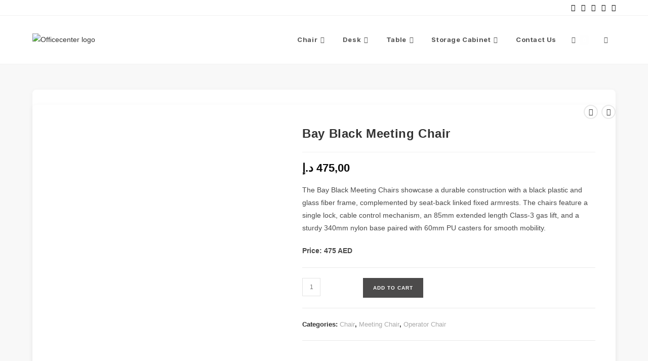

--- FILE ---
content_type: text/html; charset=UTF-8
request_url: https://officecenter.ae/product/black-meeting-chair-black/
body_size: 33098
content:
<!DOCTYPE html>
<html class="html" lang="en-US">
<head>
	<meta charset="UTF-8">
	<link rel="profile" href="https://gmpg.org/xfn/11">

	<title>Bay Black Meeting Chair  - office center</title>
<meta name="viewport" content="width=device-width, initial-scale=1"><meta name="description" content="The Bay Black Meeting Chairs showcase a durable construction with a black plastic and glass fiber frame, complemented by seat-back linked fixed armrests. The chairs feature a single lock, cable control mechanism, an 85mm extended length Class-3 gas lift, and a sturdy 340mm nylon base paired with 60mm PU casters&hellip;">
<meta name="robots" content="index, follow, max-snippet:-1, max-image-preview:large, max-video-preview:-1">
<link rel="canonical" href="https://officecenter.ae/product/black-meeting-chair-black/">
<meta property="og:url" content="https://officecenter.ae/product/black-meeting-chair-black/">
<meta property="og:site_name" content="office center">
<meta property="og:locale" content="en_US">
<meta property="og:type" content="product">
<meta property="article:author" content="https://www.facebook.com/profile.php?id=100086234572569">
<meta property="article:publisher" content="https://www.facebook.com/profile.php?id=100086234572569">
<meta property="og:title" content="Bay Black Meeting Chair  - office center">
<meta property="og:description" content="The Bay Black Meeting Chairs showcase a durable construction with a black plastic and glass fiber frame, complemented by seat-back linked fixed armrests. The chairs feature a single lock, cable control mechanism, an 85mm extended length Class-3 gas lift, and a sturdy 340mm nylon base paired with 60mm PU casters&hellip;">
<meta property="og:image" content="https://officecenter.ae/wp-content/uploads/2023/11/Bay-Meeting-Chair-Black-02.jpg">
<meta property="og:image:secure_url" content="https://officecenter.ae/wp-content/uploads/2023/11/Bay-Meeting-Chair-Black-02.jpg">
<meta property="og:image:width" content="904">
<meta property="og:image:height" content="904">
<meta property="fb:pages" content="">
<meta property="fb:admins" content="">
<meta property="fb:app_id" content="">
<meta name="twitter:card" content="summary">
<meta name="twitter:site" content="@http://@officecenteruae">
<meta name="twitter:creator" content="@http://@officecenteruae">
<meta name="twitter:title" content="Bay Black Meeting Chair  - office center">
<meta name="twitter:description" content="The Bay Black Meeting Chairs showcase a durable construction with a black plastic and glass fiber frame, complemented by seat-back linked fixed armrests. The chairs feature a single lock, cable control mechanism, an 85mm extended length Class-3 gas lift, and a sturdy 340mm nylon base paired with 60mm PU casters&hellip;">
<meta name="twitter:image" content="https://officecenter.ae/wp-content/uploads/2023/11/Bay-Meeting-Chair-Black-02.jpg">
<link rel='dns-prefetch' href='//www.googletagmanager.com' />
<link rel='dns-prefetch' href='//fonts.googleapis.com' />
<link rel="alternate" type="application/rss+xml" title="office center &raquo; Feed" href="https://officecenter.ae/feed/" />
<link rel="alternate" type="application/rss+xml" title="office center &raquo; Comments Feed" href="https://officecenter.ae/comments/feed/" />
<link rel="alternate" title="oEmbed (JSON)" type="application/json+oembed" href="https://officecenter.ae/wp-json/oembed/1.0/embed?url=https%3A%2F%2Fofficecenter.ae%2Fproduct%2Fblack-meeting-chair-black%2F" />
<link rel="alternate" title="oEmbed (XML)" type="text/xml+oembed" href="https://officecenter.ae/wp-json/oembed/1.0/embed?url=https%3A%2F%2Fofficecenter.ae%2Fproduct%2Fblack-meeting-chair-black%2F&#038;format=xml" />
<style id='wp-img-auto-sizes-contain-inline-css'>
img:is([sizes=auto i],[sizes^="auto," i]){contain-intrinsic-size:3000px 1500px}
/*# sourceURL=wp-img-auto-sizes-contain-inline-css */
</style>
<link rel='stylesheet' id='woolentor-product-grid-modern-css' href='https://officecenter.ae/wp-content/plugins/woolentor-addons/assets/css/product-grid/modern.css?ver=3.3.0' media='all' />
<link rel='stylesheet' id='woolentor-product-grid-luxury-css' href='https://officecenter.ae/wp-content/plugins/woolentor-addons/assets/css/product-grid/luxury.css?ver=3.3.0' media='all' />
<link rel='stylesheet' id='woolentor-product-grid-editorial-css' href='https://officecenter.ae/wp-content/plugins/woolentor-addons/assets/css/product-grid/editorial.css?ver=3.3.0' media='all' />
<link rel='stylesheet' id='woolentor-product-grid-magazine-css' href='https://officecenter.ae/wp-content/plugins/woolentor-addons/assets/css/product-grid/magazine.css?ver=3.3.0' media='all' />
<link rel='stylesheet' id='hfe-widgets-style-css' href='https://officecenter.ae/wp-content/plugins/header-footer-elementor/inc/widgets-css/frontend.css?ver=2.8.1' media='all' />
<link rel='stylesheet' id='hfe-woo-product-grid-css' href='https://officecenter.ae/wp-content/plugins/header-footer-elementor/inc/widgets-css/woo-products.css?ver=2.8.1' media='all' />
<style id='wp-emoji-styles-inline-css'>

	img.wp-smiley, img.emoji {
		display: inline !important;
		border: none !important;
		box-shadow: none !important;
		height: 1em !important;
		width: 1em !important;
		margin: 0 0.07em !important;
		vertical-align: -0.1em !important;
		background: none !important;
		padding: 0 !important;
	}
/*# sourceURL=wp-emoji-styles-inline-css */
</style>
<link rel='stylesheet' id='wp-block-library-css' href='https://officecenter.ae/wp-includes/css/dist/block-library/style.min.css?ver=6.9' media='all' />
<style id='wp-block-library-theme-inline-css'>
.wp-block-audio :where(figcaption){color:#555;font-size:13px;text-align:center}.is-dark-theme .wp-block-audio :where(figcaption){color:#ffffffa6}.wp-block-audio{margin:0 0 1em}.wp-block-code{border:1px solid #ccc;border-radius:4px;font-family:Menlo,Consolas,monaco,monospace;padding:.8em 1em}.wp-block-embed :where(figcaption){color:#555;font-size:13px;text-align:center}.is-dark-theme .wp-block-embed :where(figcaption){color:#ffffffa6}.wp-block-embed{margin:0 0 1em}.blocks-gallery-caption{color:#555;font-size:13px;text-align:center}.is-dark-theme .blocks-gallery-caption{color:#ffffffa6}:root :where(.wp-block-image figcaption){color:#555;font-size:13px;text-align:center}.is-dark-theme :root :where(.wp-block-image figcaption){color:#ffffffa6}.wp-block-image{margin:0 0 1em}.wp-block-pullquote{border-bottom:4px solid;border-top:4px solid;color:currentColor;margin-bottom:1.75em}.wp-block-pullquote :where(cite),.wp-block-pullquote :where(footer),.wp-block-pullquote__citation{color:currentColor;font-size:.8125em;font-style:normal;text-transform:uppercase}.wp-block-quote{border-left:.25em solid;margin:0 0 1.75em;padding-left:1em}.wp-block-quote cite,.wp-block-quote footer{color:currentColor;font-size:.8125em;font-style:normal;position:relative}.wp-block-quote:where(.has-text-align-right){border-left:none;border-right:.25em solid;padding-left:0;padding-right:1em}.wp-block-quote:where(.has-text-align-center){border:none;padding-left:0}.wp-block-quote.is-large,.wp-block-quote.is-style-large,.wp-block-quote:where(.is-style-plain){border:none}.wp-block-search .wp-block-search__label{font-weight:700}.wp-block-search__button{border:1px solid #ccc;padding:.375em .625em}:where(.wp-block-group.has-background){padding:1.25em 2.375em}.wp-block-separator.has-css-opacity{opacity:.4}.wp-block-separator{border:none;border-bottom:2px solid;margin-left:auto;margin-right:auto}.wp-block-separator.has-alpha-channel-opacity{opacity:1}.wp-block-separator:not(.is-style-wide):not(.is-style-dots){width:100px}.wp-block-separator.has-background:not(.is-style-dots){border-bottom:none;height:1px}.wp-block-separator.has-background:not(.is-style-wide):not(.is-style-dots){height:2px}.wp-block-table{margin:0 0 1em}.wp-block-table td,.wp-block-table th{word-break:normal}.wp-block-table :where(figcaption){color:#555;font-size:13px;text-align:center}.is-dark-theme .wp-block-table :where(figcaption){color:#ffffffa6}.wp-block-video :where(figcaption){color:#555;font-size:13px;text-align:center}.is-dark-theme .wp-block-video :where(figcaption){color:#ffffffa6}.wp-block-video{margin:0 0 1em}:root :where(.wp-block-template-part.has-background){margin-bottom:0;margin-top:0;padding:1.25em 2.375em}
/*# sourceURL=/wp-includes/css/dist/block-library/theme.min.css */
</style>
<style id='classic-theme-styles-inline-css'>
/*! This file is auto-generated */
.wp-block-button__link{color:#fff;background-color:#32373c;border-radius:9999px;box-shadow:none;text-decoration:none;padding:calc(.667em + 2px) calc(1.333em + 2px);font-size:1.125em}.wp-block-file__button{background:#32373c;color:#fff;text-decoration:none}
/*# sourceURL=/wp-includes/css/classic-themes.min.css */
</style>
<style id='joinchat-button-style-inline-css'>
.wp-block-joinchat-button{border:none!important;text-align:center}.wp-block-joinchat-button figure{display:table;margin:0 auto;padding:0}.wp-block-joinchat-button figcaption{font:normal normal 400 .6em/2em var(--wp--preset--font-family--system-font,sans-serif);margin:0;padding:0}.wp-block-joinchat-button .joinchat-button__qr{background-color:#fff;border:6px solid #25d366;border-radius:30px;box-sizing:content-box;display:block;height:200px;margin:auto;overflow:hidden;padding:10px;width:200px}.wp-block-joinchat-button .joinchat-button__qr canvas,.wp-block-joinchat-button .joinchat-button__qr img{display:block;margin:auto}.wp-block-joinchat-button .joinchat-button__link{align-items:center;background-color:#25d366;border:6px solid #25d366;border-radius:30px;display:inline-flex;flex-flow:row nowrap;justify-content:center;line-height:1.25em;margin:0 auto;text-decoration:none}.wp-block-joinchat-button .joinchat-button__link:before{background:transparent var(--joinchat-ico) no-repeat center;background-size:100%;content:"";display:block;height:1.5em;margin:-.75em .75em -.75em 0;width:1.5em}.wp-block-joinchat-button figure+.joinchat-button__link{margin-top:10px}@media (orientation:landscape)and (min-height:481px),(orientation:portrait)and (min-width:481px){.wp-block-joinchat-button.joinchat-button--qr-only figure+.joinchat-button__link{display:none}}@media (max-width:480px),(orientation:landscape)and (max-height:480px){.wp-block-joinchat-button figure{display:none}}

/*# sourceURL=https://officecenter.ae/wp-content/plugins/creame-whatsapp-me/gutenberg/build/style-index.css */
</style>
<link rel='stylesheet' id='woolentor-block-common-css' href='https://officecenter.ae/wp-content/plugins/woolentor-addons/woolentor-blocks/assets/css/common-style.css?ver=3.3.0' media='all' />
<link rel='stylesheet' id='woolentor-block-default-css' href='https://officecenter.ae/wp-content/plugins/woolentor-addons/woolentor-blocks/assets/css/style-index.css?ver=3.3.0' media='all' />
<link rel='stylesheet' id='cr-frontend-css-css' href='https://officecenter.ae/wp-content/plugins/customer-reviews-woocommerce/css/frontend.css?ver=5.96.0' media='all' />
<link rel='stylesheet' id='cr-badges-css-css' href='https://officecenter.ae/wp-content/plugins/customer-reviews-woocommerce/css/badges.css?ver=5.96.0' media='all' />
<style id='global-styles-inline-css'>
:root{--wp--preset--aspect-ratio--square: 1;--wp--preset--aspect-ratio--4-3: 4/3;--wp--preset--aspect-ratio--3-4: 3/4;--wp--preset--aspect-ratio--3-2: 3/2;--wp--preset--aspect-ratio--2-3: 2/3;--wp--preset--aspect-ratio--16-9: 16/9;--wp--preset--aspect-ratio--9-16: 9/16;--wp--preset--color--black: #000000;--wp--preset--color--cyan-bluish-gray: #abb8c3;--wp--preset--color--white: #ffffff;--wp--preset--color--pale-pink: #f78da7;--wp--preset--color--vivid-red: #cf2e2e;--wp--preset--color--luminous-vivid-orange: #ff6900;--wp--preset--color--luminous-vivid-amber: #fcb900;--wp--preset--color--light-green-cyan: #7bdcb5;--wp--preset--color--vivid-green-cyan: #00d084;--wp--preset--color--pale-cyan-blue: #8ed1fc;--wp--preset--color--vivid-cyan-blue: #0693e3;--wp--preset--color--vivid-purple: #9b51e0;--wp--preset--gradient--vivid-cyan-blue-to-vivid-purple: linear-gradient(135deg,rgb(6,147,227) 0%,rgb(155,81,224) 100%);--wp--preset--gradient--light-green-cyan-to-vivid-green-cyan: linear-gradient(135deg,rgb(122,220,180) 0%,rgb(0,208,130) 100%);--wp--preset--gradient--luminous-vivid-amber-to-luminous-vivid-orange: linear-gradient(135deg,rgb(252,185,0) 0%,rgb(255,105,0) 100%);--wp--preset--gradient--luminous-vivid-orange-to-vivid-red: linear-gradient(135deg,rgb(255,105,0) 0%,rgb(207,46,46) 100%);--wp--preset--gradient--very-light-gray-to-cyan-bluish-gray: linear-gradient(135deg,rgb(238,238,238) 0%,rgb(169,184,195) 100%);--wp--preset--gradient--cool-to-warm-spectrum: linear-gradient(135deg,rgb(74,234,220) 0%,rgb(151,120,209) 20%,rgb(207,42,186) 40%,rgb(238,44,130) 60%,rgb(251,105,98) 80%,rgb(254,248,76) 100%);--wp--preset--gradient--blush-light-purple: linear-gradient(135deg,rgb(255,206,236) 0%,rgb(152,150,240) 100%);--wp--preset--gradient--blush-bordeaux: linear-gradient(135deg,rgb(254,205,165) 0%,rgb(254,45,45) 50%,rgb(107,0,62) 100%);--wp--preset--gradient--luminous-dusk: linear-gradient(135deg,rgb(255,203,112) 0%,rgb(199,81,192) 50%,rgb(65,88,208) 100%);--wp--preset--gradient--pale-ocean: linear-gradient(135deg,rgb(255,245,203) 0%,rgb(182,227,212) 50%,rgb(51,167,181) 100%);--wp--preset--gradient--electric-grass: linear-gradient(135deg,rgb(202,248,128) 0%,rgb(113,206,126) 100%);--wp--preset--gradient--midnight: linear-gradient(135deg,rgb(2,3,129) 0%,rgb(40,116,252) 100%);--wp--preset--font-size--small: 13px;--wp--preset--font-size--medium: 20px;--wp--preset--font-size--large: 36px;--wp--preset--font-size--x-large: 42px;--wp--preset--spacing--20: 0.44rem;--wp--preset--spacing--30: 0.67rem;--wp--preset--spacing--40: 1rem;--wp--preset--spacing--50: 1.5rem;--wp--preset--spacing--60: 2.25rem;--wp--preset--spacing--70: 3.38rem;--wp--preset--spacing--80: 5.06rem;--wp--preset--shadow--natural: 6px 6px 9px rgba(0, 0, 0, 0.2);--wp--preset--shadow--deep: 12px 12px 50px rgba(0, 0, 0, 0.4);--wp--preset--shadow--sharp: 6px 6px 0px rgba(0, 0, 0, 0.2);--wp--preset--shadow--outlined: 6px 6px 0px -3px rgb(255, 255, 255), 6px 6px rgb(0, 0, 0);--wp--preset--shadow--crisp: 6px 6px 0px rgb(0, 0, 0);}:where(.is-layout-flex){gap: 0.5em;}:where(.is-layout-grid){gap: 0.5em;}body .is-layout-flex{display: flex;}.is-layout-flex{flex-wrap: wrap;align-items: center;}.is-layout-flex > :is(*, div){margin: 0;}body .is-layout-grid{display: grid;}.is-layout-grid > :is(*, div){margin: 0;}:where(.wp-block-columns.is-layout-flex){gap: 2em;}:where(.wp-block-columns.is-layout-grid){gap: 2em;}:where(.wp-block-post-template.is-layout-flex){gap: 1.25em;}:where(.wp-block-post-template.is-layout-grid){gap: 1.25em;}.has-black-color{color: var(--wp--preset--color--black) !important;}.has-cyan-bluish-gray-color{color: var(--wp--preset--color--cyan-bluish-gray) !important;}.has-white-color{color: var(--wp--preset--color--white) !important;}.has-pale-pink-color{color: var(--wp--preset--color--pale-pink) !important;}.has-vivid-red-color{color: var(--wp--preset--color--vivid-red) !important;}.has-luminous-vivid-orange-color{color: var(--wp--preset--color--luminous-vivid-orange) !important;}.has-luminous-vivid-amber-color{color: var(--wp--preset--color--luminous-vivid-amber) !important;}.has-light-green-cyan-color{color: var(--wp--preset--color--light-green-cyan) !important;}.has-vivid-green-cyan-color{color: var(--wp--preset--color--vivid-green-cyan) !important;}.has-pale-cyan-blue-color{color: var(--wp--preset--color--pale-cyan-blue) !important;}.has-vivid-cyan-blue-color{color: var(--wp--preset--color--vivid-cyan-blue) !important;}.has-vivid-purple-color{color: var(--wp--preset--color--vivid-purple) !important;}.has-black-background-color{background-color: var(--wp--preset--color--black) !important;}.has-cyan-bluish-gray-background-color{background-color: var(--wp--preset--color--cyan-bluish-gray) !important;}.has-white-background-color{background-color: var(--wp--preset--color--white) !important;}.has-pale-pink-background-color{background-color: var(--wp--preset--color--pale-pink) !important;}.has-vivid-red-background-color{background-color: var(--wp--preset--color--vivid-red) !important;}.has-luminous-vivid-orange-background-color{background-color: var(--wp--preset--color--luminous-vivid-orange) !important;}.has-luminous-vivid-amber-background-color{background-color: var(--wp--preset--color--luminous-vivid-amber) !important;}.has-light-green-cyan-background-color{background-color: var(--wp--preset--color--light-green-cyan) !important;}.has-vivid-green-cyan-background-color{background-color: var(--wp--preset--color--vivid-green-cyan) !important;}.has-pale-cyan-blue-background-color{background-color: var(--wp--preset--color--pale-cyan-blue) !important;}.has-vivid-cyan-blue-background-color{background-color: var(--wp--preset--color--vivid-cyan-blue) !important;}.has-vivid-purple-background-color{background-color: var(--wp--preset--color--vivid-purple) !important;}.has-black-border-color{border-color: var(--wp--preset--color--black) !important;}.has-cyan-bluish-gray-border-color{border-color: var(--wp--preset--color--cyan-bluish-gray) !important;}.has-white-border-color{border-color: var(--wp--preset--color--white) !important;}.has-pale-pink-border-color{border-color: var(--wp--preset--color--pale-pink) !important;}.has-vivid-red-border-color{border-color: var(--wp--preset--color--vivid-red) !important;}.has-luminous-vivid-orange-border-color{border-color: var(--wp--preset--color--luminous-vivid-orange) !important;}.has-luminous-vivid-amber-border-color{border-color: var(--wp--preset--color--luminous-vivid-amber) !important;}.has-light-green-cyan-border-color{border-color: var(--wp--preset--color--light-green-cyan) !important;}.has-vivid-green-cyan-border-color{border-color: var(--wp--preset--color--vivid-green-cyan) !important;}.has-pale-cyan-blue-border-color{border-color: var(--wp--preset--color--pale-cyan-blue) !important;}.has-vivid-cyan-blue-border-color{border-color: var(--wp--preset--color--vivid-cyan-blue) !important;}.has-vivid-purple-border-color{border-color: var(--wp--preset--color--vivid-purple) !important;}.has-vivid-cyan-blue-to-vivid-purple-gradient-background{background: var(--wp--preset--gradient--vivid-cyan-blue-to-vivid-purple) !important;}.has-light-green-cyan-to-vivid-green-cyan-gradient-background{background: var(--wp--preset--gradient--light-green-cyan-to-vivid-green-cyan) !important;}.has-luminous-vivid-amber-to-luminous-vivid-orange-gradient-background{background: var(--wp--preset--gradient--luminous-vivid-amber-to-luminous-vivid-orange) !important;}.has-luminous-vivid-orange-to-vivid-red-gradient-background{background: var(--wp--preset--gradient--luminous-vivid-orange-to-vivid-red) !important;}.has-very-light-gray-to-cyan-bluish-gray-gradient-background{background: var(--wp--preset--gradient--very-light-gray-to-cyan-bluish-gray) !important;}.has-cool-to-warm-spectrum-gradient-background{background: var(--wp--preset--gradient--cool-to-warm-spectrum) !important;}.has-blush-light-purple-gradient-background{background: var(--wp--preset--gradient--blush-light-purple) !important;}.has-blush-bordeaux-gradient-background{background: var(--wp--preset--gradient--blush-bordeaux) !important;}.has-luminous-dusk-gradient-background{background: var(--wp--preset--gradient--luminous-dusk) !important;}.has-pale-ocean-gradient-background{background: var(--wp--preset--gradient--pale-ocean) !important;}.has-electric-grass-gradient-background{background: var(--wp--preset--gradient--electric-grass) !important;}.has-midnight-gradient-background{background: var(--wp--preset--gradient--midnight) !important;}.has-small-font-size{font-size: var(--wp--preset--font-size--small) !important;}.has-medium-font-size{font-size: var(--wp--preset--font-size--medium) !important;}.has-large-font-size{font-size: var(--wp--preset--font-size--large) !important;}.has-x-large-font-size{font-size: var(--wp--preset--font-size--x-large) !important;}
:where(.wp-block-post-template.is-layout-flex){gap: 1.25em;}:where(.wp-block-post-template.is-layout-grid){gap: 1.25em;}
:where(.wp-block-term-template.is-layout-flex){gap: 1.25em;}:where(.wp-block-term-template.is-layout-grid){gap: 1.25em;}
:where(.wp-block-columns.is-layout-flex){gap: 2em;}:where(.wp-block-columns.is-layout-grid){gap: 2em;}
:root :where(.wp-block-pullquote){font-size: 1.5em;line-height: 1.6;}
/*# sourceURL=global-styles-inline-css */
</style>
<link rel='stylesheet' id='contact-form-7-css' href='https://officecenter.ae/wp-content/plugins/contact-form-7/includes/css/styles.css?ver=6.1.4' media='all' />
<link rel='stylesheet' id='photoswipe-css' href='https://officecenter.ae/wp-content/plugins/woocommerce/assets/css/photoswipe/photoswipe.min.css?ver=10.4.3' media='all' />
<link rel='stylesheet' id='photoswipe-default-skin-css' href='https://officecenter.ae/wp-content/plugins/woocommerce/assets/css/photoswipe/default-skin/default-skin.min.css?ver=10.4.3' media='all' />
<style id='woocommerce-inline-inline-css'>
.woocommerce form .form-row .required { visibility: visible; }
/*# sourceURL=woocommerce-inline-inline-css */
</style>
<link rel='stylesheet' id='hfe-style-css' href='https://officecenter.ae/wp-content/plugins/header-footer-elementor/assets/css/header-footer-elementor.css?ver=2.8.1' media='all' />
<link rel='stylesheet' id='elementor-icons-css' href='https://officecenter.ae/wp-content/plugins/elementor/assets/lib/eicons/css/elementor-icons.min.css?ver=5.45.0' media='all' />
<link rel='stylesheet' id='elementor-frontend-css' href='https://officecenter.ae/wp-content/plugins/elementor/assets/css/frontend.min.css?ver=3.34.1' media='all' />
<link rel='stylesheet' id='elementor-post-2887-css' href='https://officecenter.ae/wp-content/uploads/elementor/css/post-2887.css?ver=1768403439' media='all' />
<link rel='stylesheet' id='font-awesome-5-all-css' href='https://officecenter.ae/wp-content/plugins/elementor/assets/lib/font-awesome/css/all.min.css?ver=3.34.1' media='all' />
<link rel='stylesheet' id='font-awesome-4-shim-css' href='https://officecenter.ae/wp-content/plugins/elementor/assets/lib/font-awesome/css/v4-shims.min.css?ver=3.34.1' media='all' />
<link rel='stylesheet' id='woo-variation-swatches-css' href='https://officecenter.ae/wp-content/plugins/woo-variation-swatches/assets/css/frontend.min.css?ver=1763795494' media='all' />
<style id='woo-variation-swatches-inline-css'>
:root {
--wvs-tick:url("data:image/svg+xml;utf8,%3Csvg filter='drop-shadow(0px 0px 2px rgb(0 0 0 / .8))' xmlns='http://www.w3.org/2000/svg'  viewBox='0 0 30 30'%3E%3Cpath fill='none' stroke='%23ffffff' stroke-linecap='round' stroke-linejoin='round' stroke-width='4' d='M4 16L11 23 27 7'/%3E%3C/svg%3E");

--wvs-cross:url("data:image/svg+xml;utf8,%3Csvg filter='drop-shadow(0px 0px 5px rgb(255 255 255 / .6))' xmlns='http://www.w3.org/2000/svg' width='72px' height='72px' viewBox='0 0 24 24'%3E%3Cpath fill='none' stroke='%23ff0000' stroke-linecap='round' stroke-width='0.6' d='M5 5L19 19M19 5L5 19'/%3E%3C/svg%3E");
--wvs-single-product-item-width:30px;
--wvs-single-product-item-height:30px;
--wvs-single-product-item-font-size:16px}
/*# sourceURL=woo-variation-swatches-inline-css */
</style>
<link rel='stylesheet' id='font-awesome-four-css' href='https://officecenter.ae/wp-content/plugins/woolentor-addons/assets/css/font-awesome.min.css?ver=3.3.0' media='all' />
<link rel='stylesheet' id='simple-line-icons-wl-css' href='https://officecenter.ae/wp-content/plugins/woolentor-addons/assets/css/simple-line-icons.css?ver=3.3.0' media='all' />
<link rel='stylesheet' id='htflexboxgrid-css' href='https://officecenter.ae/wp-content/plugins/woolentor-addons/assets/css/htflexboxgrid.css?ver=3.3.0' media='all' />
<link rel='stylesheet' id='slick-css' href='https://officecenter.ae/wp-content/plugins/woolentor-addons/assets/css/slick.css?ver=3.3.0' media='all' />
<link rel='stylesheet' id='woolentor-widgets-css' href='https://officecenter.ae/wp-content/plugins/woolentor-addons/assets/css/woolentor-widgets.css?ver=3.3.0' media='all' />
<link rel='stylesheet' id='woolentor-quickview-css' href='https://officecenter.ae/wp-content/plugins/woolentor-addons/includes/modules/quickview/assets/css/frontend.css?ver=3.3.0' media='all' />
<link rel='stylesheet' id='oceanwp-woo-mini-cart-css' href='https://officecenter.ae/wp-content/themes/oceanwp/assets/css/woo/woo-mini-cart.min.css?ver=6.9' media='all' />
<link rel='stylesheet' id='font-awesome-css' href='https://officecenter.ae/wp-content/themes/oceanwp/assets/fonts/fontawesome/css/all.min.css?ver=6.7.2' media='all' />
<link rel='stylesheet' id='simple-line-icons-css' href='https://officecenter.ae/wp-content/themes/oceanwp/assets/css/third/simple-line-icons.min.css?ver=2.4.0' media='all' />
<link rel='stylesheet' id='oceanwp-style-css' href='https://officecenter.ae/wp-content/themes/oceanwp/assets/css/style.min.css?ver=4.1.4' media='all' />
<link rel='stylesheet' id='oceanwp-google-font-inter-css' href='//fonts.googleapis.com/css?family=Inter%3A100%2C200%2C300%2C400%2C500%2C600%2C700%2C800%2C900%2C100i%2C200i%2C300i%2C400i%2C500i%2C600i%2C700i%2C800i%2C900i&#038;subset=latin&#038;display=swap&#038;ver=6.9' media='all' />
<link rel='stylesheet' id='hfe-elementor-icons-css' href='https://officecenter.ae/wp-content/plugins/elementor/assets/lib/eicons/css/elementor-icons.min.css?ver=5.34.0' media='all' />
<link rel='stylesheet' id='hfe-icons-list-css' href='https://officecenter.ae/wp-content/plugins/elementor/assets/css/widget-icon-list.min.css?ver=3.24.3' media='all' />
<link rel='stylesheet' id='hfe-social-icons-css' href='https://officecenter.ae/wp-content/plugins/elementor/assets/css/widget-social-icons.min.css?ver=3.24.0' media='all' />
<link rel='stylesheet' id='hfe-social-share-icons-brands-css' href='https://officecenter.ae/wp-content/plugins/elementor/assets/lib/font-awesome/css/brands.css?ver=5.15.3' media='all' />
<link rel='stylesheet' id='hfe-social-share-icons-fontawesome-css' href='https://officecenter.ae/wp-content/plugins/elementor/assets/lib/font-awesome/css/fontawesome.css?ver=5.15.3' media='all' />
<link rel='stylesheet' id='hfe-nav-menu-icons-css' href='https://officecenter.ae/wp-content/plugins/elementor/assets/lib/font-awesome/css/solid.css?ver=5.15.3' media='all' />
<link rel='stylesheet' id='oceanwp-woocommerce-css' href='https://officecenter.ae/wp-content/themes/oceanwp/assets/css/woo/woocommerce.min.css?ver=6.9' media='all' />
<link rel='stylesheet' id='oceanwp-woo-star-font-css' href='https://officecenter.ae/wp-content/themes/oceanwp/assets/css/woo/woo-star-font.min.css?ver=6.9' media='all' />
<link rel='stylesheet' id='oceanwp-woo-quick-view-css' href='https://officecenter.ae/wp-content/themes/oceanwp/assets/css/woo/woo-quick-view.min.css?ver=6.9' media='all' />
<link rel='stylesheet' id='oceanwp-woo-floating-bar-css' href='https://officecenter.ae/wp-content/themes/oceanwp/assets/css/woo/woo-floating-bar.min.css?ver=6.9' media='all' />
<link rel='stylesheet' id='eael-general-css' href='https://officecenter.ae/wp-content/plugins/essential-addons-for-elementor-lite/assets/front-end/css/view/general.min.css?ver=6.5.6' media='all' />
<link rel='stylesheet' id='oe-widgets-style-css' href='https://officecenter.ae/wp-content/plugins/ocean-extra/assets/css/widgets.css?ver=6.9' media='all' />
<link rel='stylesheet' id='elementor-gf-local-roboto-css' href='https://officecenter.ae/wp-content/uploads/elementor/google-fonts/css/roboto.css?ver=1756969642' media='all' />
<link rel='stylesheet' id='elementor-gf-local-robotoslab-css' href='https://officecenter.ae/wp-content/uploads/elementor/google-fonts/css/robotoslab.css?ver=1756969643' media='all' />
<script type="text/template" id="tmpl-variation-template">
	<div class="woocommerce-variation-description">{{{ data.variation.variation_description }}}</div>
	<div class="woocommerce-variation-price">{{{ data.variation.price_html }}}</div>
	<div class="woocommerce-variation-availability">{{{ data.variation.availability_html }}}</div>
</script>
<script type="text/template" id="tmpl-unavailable-variation-template">
	<p role="alert">Sorry, this product is unavailable. Please choose a different combination.</p>
</script>
<script src="https://officecenter.ae/wp-includes/js/jquery/jquery.min.js?ver=3.7.1" id="jquery-core-js"></script>
<script src="https://officecenter.ae/wp-includes/js/jquery/jquery-migrate.min.js?ver=3.4.1" id="jquery-migrate-js"></script>
<script id="jquery-js-after">
!function($){"use strict";$(document).ready(function(){$(this).scrollTop()>100&&$(".hfe-scroll-to-top-wrap").removeClass("hfe-scroll-to-top-hide"),$(window).scroll(function(){$(this).scrollTop()<100?$(".hfe-scroll-to-top-wrap").fadeOut(300):$(".hfe-scroll-to-top-wrap").fadeIn(300)}),$(".hfe-scroll-to-top-wrap").on("click",function(){$("html, body").animate({scrollTop:0},300);return!1})})}(jQuery);
!function($){'use strict';$(document).ready(function(){var bar=$('.hfe-reading-progress-bar');if(!bar.length)return;$(window).on('scroll',function(){var s=$(window).scrollTop(),d=$(document).height()-$(window).height(),p=d? s/d*100:0;bar.css('width',p+'%')});});}(jQuery);
//# sourceURL=jquery-js-after
</script>
<script src="https://officecenter.ae/wp-content/plugins/woocommerce/assets/js/jquery-blockui/jquery.blockUI.min.js?ver=2.7.0-wc.10.4.3" id="wc-jquery-blockui-js" data-wp-strategy="defer"></script>
<script id="wc-add-to-cart-js-extra">
var wc_add_to_cart_params = {"ajax_url":"/wp-admin/admin-ajax.php","wc_ajax_url":"/?wc-ajax=%%endpoint%%","i18n_view_cart":"View cart","cart_url":"https://officecenter.ae/cart-2/","is_cart":"","cart_redirect_after_add":"no"};
//# sourceURL=wc-add-to-cart-js-extra
</script>
<script src="https://officecenter.ae/wp-content/plugins/woocommerce/assets/js/frontend/add-to-cart.min.js?ver=10.4.3" id="wc-add-to-cart-js" defer data-wp-strategy="defer"></script>
<script src="https://officecenter.ae/wp-content/plugins/woocommerce/assets/js/photoswipe/photoswipe.min.js?ver=4.1.1-wc.10.4.3" id="wc-photoswipe-js" data-wp-strategy="defer"></script>
<script src="https://officecenter.ae/wp-content/plugins/woocommerce/assets/js/js-cookie/js.cookie.min.js?ver=2.1.4-wc.10.4.3" id="wc-js-cookie-js" defer data-wp-strategy="defer"></script>
<script id="woocommerce-js-extra">
var woocommerce_params = {"ajax_url":"/wp-admin/admin-ajax.php","wc_ajax_url":"/?wc-ajax=%%endpoint%%","i18n_password_show":"Show password","i18n_password_hide":"Hide password"};
//# sourceURL=woocommerce-js-extra
</script>
<script src="https://officecenter.ae/wp-content/plugins/woocommerce/assets/js/frontend/woocommerce.min.js?ver=10.4.3" id="woocommerce-js" defer data-wp-strategy="defer"></script>
<script src="https://officecenter.ae/wp-content/plugins/elementor/assets/lib/font-awesome/js/v4-shims.min.js?ver=3.34.1" id="font-awesome-4-shim-js"></script>
<script src="https://officecenter.ae/wp-includes/js/underscore.min.js?ver=1.13.7" id="underscore-js"></script>
<script id="wp-util-js-extra">
var _wpUtilSettings = {"ajax":{"url":"/wp-admin/admin-ajax.php"}};
//# sourceURL=wp-util-js-extra
</script>
<script src="https://officecenter.ae/wp-includes/js/wp-util.min.js?ver=6.9" id="wp-util-js"></script>

<!-- Google tag (gtag.js) snippet added by Site Kit -->
<!-- Google Analytics snippet added by Site Kit -->
<script src="https://www.googletagmanager.com/gtag/js?id=G-H8ZDYS2LXY" id="google_gtagjs-js" async></script>
<script id="google_gtagjs-js-after">
window.dataLayer = window.dataLayer || [];function gtag(){dataLayer.push(arguments);}
gtag("set","linker",{"domains":["officecenter.ae"]});
gtag("js", new Date());
gtag("set", "developer_id.dZTNiMT", true);
gtag("config", "G-H8ZDYS2LXY");
//# sourceURL=google_gtagjs-js-after
</script>
<script id="wc-cart-fragments-js-extra">
var wc_cart_fragments_params = {"ajax_url":"/wp-admin/admin-ajax.php","wc_ajax_url":"/?wc-ajax=%%endpoint%%","cart_hash_key":"wc_cart_hash_862ba1772637e1cd1fcf56727de53657","fragment_name":"wc_fragments_862ba1772637e1cd1fcf56727de53657","request_timeout":"5000"};
//# sourceURL=wc-cart-fragments-js-extra
</script>
<script src="https://officecenter.ae/wp-content/plugins/woocommerce/assets/js/frontend/cart-fragments.min.js?ver=10.4.3" id="wc-cart-fragments-js" defer data-wp-strategy="defer"></script>
<link rel="https://api.w.org/" href="https://officecenter.ae/wp-json/" /><link rel="alternate" title="JSON" type="application/json" href="https://officecenter.ae/wp-json/wp/v2/product/5461" /><link rel="EditURI" type="application/rsd+xml" title="RSD" href="https://officecenter.ae/xmlrpc.php?rsd" />
<meta name="generator" content="WordPress 6.9" />
<meta name="generator" content="WooCommerce 10.4.3" />
<link rel='shortlink' href='https://officecenter.ae/?p=5461' />
<meta name="generator" content="Site Kit by Google 1.170.0" />	<noscript><style>.woocommerce-product-gallery{ opacity: 1 !important; }</style></noscript>
	<meta name="generator" content="Elementor 3.34.1; features: additional_custom_breakpoints; settings: css_print_method-external, google_font-enabled, font_display-auto">
			<style>
				.e-con.e-parent:nth-of-type(n+4):not(.e-lazyloaded):not(.e-no-lazyload),
				.e-con.e-parent:nth-of-type(n+4):not(.e-lazyloaded):not(.e-no-lazyload) * {
					background-image: none !important;
				}
				@media screen and (max-height: 1024px) {
					.e-con.e-parent:nth-of-type(n+3):not(.e-lazyloaded):not(.e-no-lazyload),
					.e-con.e-parent:nth-of-type(n+3):not(.e-lazyloaded):not(.e-no-lazyload) * {
						background-image: none !important;
					}
				}
				@media screen and (max-height: 640px) {
					.e-con.e-parent:nth-of-type(n+2):not(.e-lazyloaded):not(.e-no-lazyload),
					.e-con.e-parent:nth-of-type(n+2):not(.e-lazyloaded):not(.e-no-lazyload) * {
						background-image: none !important;
					}
				}
			</style>
			<script id='nitro-telemetry-meta' nitro-exclude>window.NPTelemetryMetadata={missReason: (!window.NITROPACK_STATE ? 'cache not found' : 'hit'),pageType: 'product',isEligibleForOptimization: true,}</script><script id='nitro-generic' nitro-exclude>(()=>{window.NitroPack=window.NitroPack||{coreVersion:"na",isCounted:!1};let e=document.createElement("script");if(e.src="https://nitroscripts.com/TQJAPKGkzEisxgCCAFRVUnjgrDNRGVhj",e.async=!0,e.id="nitro-script",document.head.appendChild(e),!window.NitroPack.isCounted){window.NitroPack.isCounted=!0;let t=()=>{navigator.sendBeacon("https://to.getnitropack.com/p",JSON.stringify({siteId:"TQJAPKGkzEisxgCCAFRVUnjgrDNRGVhj",url:window.location.href,isOptimized:!!window.IS_NITROPACK,coreVersion:"na",missReason:window.NPTelemetryMetadata?.missReason||"",pageType:window.NPTelemetryMetadata?.pageType||"",isEligibleForOptimization:!!window.NPTelemetryMetadata?.isEligibleForOptimization}))};(()=>{let e=()=>new Promise(e=>{"complete"===document.readyState?e():window.addEventListener("load",e)}),i=()=>new Promise(e=>{document.prerendering?document.addEventListener("prerenderingchange",e,{once:!0}):e()}),a=async()=>{await i(),await e(),t()};a()})(),window.addEventListener("pageshow",e=>{if(e.persisted){let i=document.prerendering||self.performance?.getEntriesByType?.("navigation")[0]?.activationStart>0;"visible"!==document.visibilityState||i||t()}})}})();</script><style id="uagb-style-frontend-5461">.uag-blocks-common-selector{z-index:var(--z-index-desktop) !important}@media (max-width: 976px){.uag-blocks-common-selector{z-index:var(--z-index-tablet) !important}}@media (max-width: 767px){.uag-blocks-common-selector{z-index:var(--z-index-mobile) !important}}
</style><link rel="icon" href="https://officecenter.ae/wp-content/uploads/2025/11/cropped-Officecenter-logo-1-32x32.jpg" sizes="32x32" />
<link rel="icon" href="https://officecenter.ae/wp-content/uploads/2025/11/cropped-Officecenter-logo-1-192x192.jpg" sizes="192x192" />
<link rel="apple-touch-icon" href="https://officecenter.ae/wp-content/uploads/2025/11/cropped-Officecenter-logo-1-180x180.jpg" />
<meta name="msapplication-TileImage" content="https://officecenter.ae/wp-content/uploads/2025/11/cropped-Officecenter-logo-1-270x270.jpg" />
		<style id="wp-custom-css">
			/* --- Single Product Page Styling for OceanWP --- *//* White background centered and aligned */.single-product .site-content{background-color:;/* keep outer light grey */padding:30px 0}.single-product .content-area{background-color:#ffffff;max-width:1200px;margin:0 auto;padding:40px 40px 20px 40px;box-shadow:0 2px 10px rgba(0,0,0,0.05);border-radius:8px}/* Better spacing for product title and details */.single-product .product_title{margin-top:20px;margin-bottom:15px}/* Related products section with white background alignment */.single-product .related.products{background-color:#ffffff;margin-top:40px;padding:30px 20px;border-radius:8px;box-shadow:0 2px 10px rgba(0,0,0,0.04)}important;/* Force white background for product content and description */.single-product div.product,.single-product .content-area,.single-product .site-main,.single-product .product,.single-product .woocommerce-tabs,.single-product .woocommerce-Tabs-panel,.single-product .woocommerce-Tabs-panel--description,.single-product .woocommerce-tabs.wc-tabs-wrapper,.single-product .summary,.single-product .woocommerce-product-details__short-description{background-color:#ffffff !important}/* Optional:add spacing & shadow for clean card effect */.single-product div.product{padding:40px !important;border-radius:8px;box-shadow:0 2px 10px rgba(0,0,0,0.05)}/* Increase variation price size on single product page */.single-product .woocommerce-variation-price .price,.single-product .price{font-size:22px !important;font-weight:600;color:#000;/* adjust color if needed */display:block;margin-top:10px}/* Optional:fix currency symbol alignment */.single-product .woocommerce-variation-price .woocommerce-Price-currencySymbol{font-size:18px !important;vertical-align:middle;margin-right:4px}		</style>
		<!-- OceanWP CSS -->
<style type="text/css">
/* Colors */.woocommerce-MyAccount-navigation ul li a:before,.woocommerce-checkout .woocommerce-info a,.woocommerce-checkout #payment ul.payment_methods .wc_payment_method>input[type=radio]:first-child:checked+label:before,.woocommerce-checkout #payment .payment_method_paypal .about_paypal,.woocommerce ul.products li.product li.category a:hover,.woocommerce ul.products li.product .button:hover,.woocommerce ul.products li.product .product-inner .added_to_cart:hover,.product_meta .posted_in a:hover,.product_meta .tagged_as a:hover,.woocommerce div.product .woocommerce-tabs ul.tabs li a:hover,.woocommerce div.product .woocommerce-tabs ul.tabs li.active a,.woocommerce .oceanwp-grid-list a.active,.woocommerce .oceanwp-grid-list a:hover,.woocommerce .oceanwp-off-canvas-filter:hover,.widget_shopping_cart ul.cart_list li .owp-grid-wrap .owp-grid a.remove:hover,.widget_product_categories li a:hover ~ .count,.widget_layered_nav li a:hover ~ .count,.woocommerce ul.products li.product:not(.product-category) .woo-entry-buttons li a:hover,a:hover,a.light:hover,.theme-heading .text::before,.theme-heading .text::after,#top-bar-content >a:hover,#top-bar-social li.oceanwp-email a:hover,#site-navigation-wrap .dropdown-menu >li >a:hover,#site-header.medium-header #medium-searchform button:hover,.oceanwp-mobile-menu-icon a:hover,.blog-entry.post .blog-entry-header .entry-title a:hover,.blog-entry.post .blog-entry-readmore a:hover,.blog-entry.thumbnail-entry .blog-entry-category a,ul.meta li a:hover,.dropcap,.single nav.post-navigation .nav-links .title,body .related-post-title a:hover,body #wp-calendar caption,body .contact-info-widget.default i,body .contact-info-widget.big-icons i,body .custom-links-widget .oceanwp-custom-links li a:hover,body .custom-links-widget .oceanwp-custom-links li a:hover:before,body .posts-thumbnails-widget li a:hover,body .social-widget li.oceanwp-email a:hover,.comment-author .comment-meta .comment-reply-link,#respond #cancel-comment-reply-link:hover,#footer-widgets .footer-box a:hover,#footer-bottom a:hover,#footer-bottom #footer-bottom-menu a:hover,.sidr a:hover,.sidr-class-dropdown-toggle:hover,.sidr-class-menu-item-has-children.active >a,.sidr-class-menu-item-has-children.active >a >.sidr-class-dropdown-toggle,input[type=checkbox]:checked:before{color:#fefefe}.woocommerce .oceanwp-grid-list a.active .owp-icon use,.woocommerce .oceanwp-grid-list a:hover .owp-icon use,.single nav.post-navigation .nav-links .title .owp-icon use,.blog-entry.post .blog-entry-readmore a:hover .owp-icon use,body .contact-info-widget.default .owp-icon use,body .contact-info-widget.big-icons .owp-icon use{stroke:#fefefe}.woocommerce div.product div.images .open-image,.wcmenucart-details.count,.woocommerce-message a,.woocommerce-error a,.woocommerce-info a,.woocommerce .widget_price_filter .ui-slider .ui-slider-handle,.woocommerce .widget_price_filter .ui-slider .ui-slider-range,.owp-product-nav li a.owp-nav-link:hover,.woocommerce div.product.owp-tabs-layout-vertical .woocommerce-tabs ul.tabs li a:after,.woocommerce .widget_product_categories li.current-cat >a ~ .count,.woocommerce .widget_product_categories li.current-cat >a:before,.woocommerce .widget_layered_nav li.chosen a ~ .count,.woocommerce .widget_layered_nav li.chosen a:before,#owp-checkout-timeline .active .timeline-wrapper,.bag-style:hover .wcmenucart-cart-icon .wcmenucart-count,.show-cart .wcmenucart-cart-icon .wcmenucart-count,.woocommerce ul.products li.product:not(.product-category) .image-wrap .button,input[type="button"],input[type="reset"],input[type="submit"],button[type="submit"],.button,#site-navigation-wrap .dropdown-menu >li.btn >a >span,.thumbnail:hover i,.thumbnail:hover .link-post-svg-icon,.post-quote-content,.omw-modal .omw-close-modal,body .contact-info-widget.big-icons li:hover i,body .contact-info-widget.big-icons li:hover .owp-icon,body div.wpforms-container-full .wpforms-form input[type=submit],body div.wpforms-container-full .wpforms-form button[type=submit],body div.wpforms-container-full .wpforms-form .wpforms-page-button,.woocommerce-cart .wp-element-button,.woocommerce-checkout .wp-element-button,.wp-block-button__link{background-color:#fefefe}.current-shop-items-dropdown{border-top-color:#fefefe}.woocommerce div.product .woocommerce-tabs ul.tabs li.active a{border-bottom-color:#fefefe}.wcmenucart-details.count:before{border-color:#fefefe}.woocommerce ul.products li.product .button:hover{border-color:#fefefe}.woocommerce ul.products li.product .product-inner .added_to_cart:hover{border-color:#fefefe}.woocommerce div.product .woocommerce-tabs ul.tabs li.active a{border-color:#fefefe}.woocommerce .oceanwp-grid-list a.active{border-color:#fefefe}.woocommerce .oceanwp-grid-list a:hover{border-color:#fefefe}.woocommerce .oceanwp-off-canvas-filter:hover{border-color:#fefefe}.owp-product-nav li a.owp-nav-link:hover{border-color:#fefefe}.widget_shopping_cart_content .buttons .button:first-child:hover{border-color:#fefefe}.widget_shopping_cart ul.cart_list li .owp-grid-wrap .owp-grid a.remove:hover{border-color:#fefefe}.widget_product_categories li a:hover ~ .count{border-color:#fefefe}.woocommerce .widget_product_categories li.current-cat >a ~ .count{border-color:#fefefe}.woocommerce .widget_product_categories li.current-cat >a:before{border-color:#fefefe}.widget_layered_nav li a:hover ~ .count{border-color:#fefefe}.woocommerce .widget_layered_nav li.chosen a ~ .count{border-color:#fefefe}.woocommerce .widget_layered_nav li.chosen a:before{border-color:#fefefe}#owp-checkout-timeline.arrow .active .timeline-wrapper:before{border-top-color:#fefefe;border-bottom-color:#fefefe}#owp-checkout-timeline.arrow .active .timeline-wrapper:after{border-left-color:#fefefe;border-right-color:#fefefe}.bag-style:hover .wcmenucart-cart-icon .wcmenucart-count{border-color:#fefefe}.bag-style:hover .wcmenucart-cart-icon .wcmenucart-count:after{border-color:#fefefe}.show-cart .wcmenucart-cart-icon .wcmenucart-count{border-color:#fefefe}.show-cart .wcmenucart-cart-icon .wcmenucart-count:after{border-color:#fefefe}.woocommerce ul.products li.product:not(.product-category) .woo-product-gallery .active a{border-color:#fefefe}.woocommerce ul.products li.product:not(.product-category) .woo-product-gallery a:hover{border-color:#fefefe}.widget-title{border-color:#fefefe}blockquote{border-color:#fefefe}.wp-block-quote{border-color:#fefefe}#searchform-dropdown{border-color:#fefefe}.dropdown-menu .sub-menu{border-color:#fefefe}.blog-entry.large-entry .blog-entry-readmore a:hover{border-color:#fefefe}.oceanwp-newsletter-form-wrap input[type="email"]:focus{border-color:#fefefe}.social-widget li.oceanwp-email a:hover{border-color:#fefefe}#respond #cancel-comment-reply-link:hover{border-color:#fefefe}body .contact-info-widget.big-icons li:hover i{border-color:#fefefe}body .contact-info-widget.big-icons li:hover .owp-icon{border-color:#fefefe}#footer-widgets .oceanwp-newsletter-form-wrap input[type="email"]:focus{border-color:#fefefe}.woocommerce div.product div.images .open-image:hover,.woocommerce-error a:hover,.woocommerce-info a:hover,.woocommerce-message a:hover,.woocommerce-message a:focus,.woocommerce .button:focus,.woocommerce ul.products li.product:not(.product-category) .image-wrap .button:hover,input[type="button"]:hover,input[type="reset"]:hover,input[type="submit"]:hover,button[type="submit"]:hover,input[type="button"]:focus,input[type="reset"]:focus,input[type="submit"]:focus,button[type="submit"]:focus,.button:hover,.button:focus,#site-navigation-wrap .dropdown-menu >li.btn >a:hover >span,.post-quote-author,.omw-modal .omw-close-modal:hover,body div.wpforms-container-full .wpforms-form input[type=submit]:hover,body div.wpforms-container-full .wpforms-form button[type=submit]:hover,body div.wpforms-container-full .wpforms-form .wpforms-page-button:hover,.woocommerce-cart .wp-element-button:hover,.woocommerce-checkout .wp-element-button:hover,.wp-block-button__link:hover{background-color:#000000}body,.separate-layout,.has-parallax-footer:not(.separate-layout) #main{background-color:#f8f8f8}body .theme-button,body input[type="submit"],body button[type="submit"],body button,body .button,body div.wpforms-container-full .wpforms-form input[type=submit],body div.wpforms-container-full .wpforms-form button[type=submit],body div.wpforms-container-full .wpforms-form .wpforms-page-button,.woocommerce-cart .wp-element-button,.woocommerce-checkout .wp-element-button,.wp-block-button__link{border-color:#ffffff}body .theme-button:hover,body input[type="submit"]:hover,body button[type="submit"]:hover,body button:hover,body .button:hover,body div.wpforms-container-full .wpforms-form input[type=submit]:hover,body div.wpforms-container-full .wpforms-form input[type=submit]:active,body div.wpforms-container-full .wpforms-form button[type=submit]:hover,body div.wpforms-container-full .wpforms-form button[type=submit]:active,body div.wpforms-container-full .wpforms-form .wpforms-page-button:hover,body div.wpforms-container-full .wpforms-form .wpforms-page-button:active,.woocommerce-cart .wp-element-button:hover,.woocommerce-checkout .wp-element-button:hover,.wp-block-button__link:hover{border-color:#ffffff}/* OceanWP Style Settings CSS */.theme-button,input[type="submit"],button[type="submit"],button,.button,body div.wpforms-container-full .wpforms-form input[type=submit],body div.wpforms-container-full .wpforms-form button[type=submit],body div.wpforms-container-full .wpforms-form .wpforms-page-button{border-style:solid}.theme-button,input[type="submit"],button[type="submit"],button,.button,body div.wpforms-container-full .wpforms-form input[type=submit],body div.wpforms-container-full .wpforms-form button[type=submit],body div.wpforms-container-full .wpforms-form .wpforms-page-button{border-width:1px}form input[type="text"],form input[type="password"],form input[type="email"],form input[type="url"],form input[type="date"],form input[type="month"],form input[type="time"],form input[type="datetime"],form input[type="datetime-local"],form input[type="week"],form input[type="number"],form input[type="search"],form input[type="tel"],form input[type="color"],form select,form textarea,.woocommerce .woocommerce-checkout .select2-container--default .select2-selection--single{border-style:solid}body div.wpforms-container-full .wpforms-form input[type=date],body div.wpforms-container-full .wpforms-form input[type=datetime],body div.wpforms-container-full .wpforms-form input[type=datetime-local],body div.wpforms-container-full .wpforms-form input[type=email],body div.wpforms-container-full .wpforms-form input[type=month],body div.wpforms-container-full .wpforms-form input[type=number],body div.wpforms-container-full .wpforms-form input[type=password],body div.wpforms-container-full .wpforms-form input[type=range],body div.wpforms-container-full .wpforms-form input[type=search],body div.wpforms-container-full .wpforms-form input[type=tel],body div.wpforms-container-full .wpforms-form input[type=text],body div.wpforms-container-full .wpforms-form input[type=time],body div.wpforms-container-full .wpforms-form input[type=url],body div.wpforms-container-full .wpforms-form input[type=week],body div.wpforms-container-full .wpforms-form select,body div.wpforms-container-full .wpforms-form textarea{border-style:solid}form input[type="text"],form input[type="password"],form input[type="email"],form input[type="url"],form input[type="date"],form input[type="month"],form input[type="time"],form input[type="datetime"],form input[type="datetime-local"],form input[type="week"],form input[type="number"],form input[type="search"],form input[type="tel"],form input[type="color"],form select,form textarea{border-radius:3px}body div.wpforms-container-full .wpforms-form input[type=date],body div.wpforms-container-full .wpforms-form input[type=datetime],body div.wpforms-container-full .wpforms-form input[type=datetime-local],body div.wpforms-container-full .wpforms-form input[type=email],body div.wpforms-container-full .wpforms-form input[type=month],body div.wpforms-container-full .wpforms-form input[type=number],body div.wpforms-container-full .wpforms-form input[type=password],body div.wpforms-container-full .wpforms-form input[type=range],body div.wpforms-container-full .wpforms-form input[type=search],body div.wpforms-container-full .wpforms-form input[type=tel],body div.wpforms-container-full .wpforms-form input[type=text],body div.wpforms-container-full .wpforms-form input[type=time],body div.wpforms-container-full .wpforms-form input[type=url],body div.wpforms-container-full .wpforms-form input[type=week],body div.wpforms-container-full .wpforms-form select,body div.wpforms-container-full .wpforms-form textarea{border-radius:3px}/* Header */#site-logo #site-logo-inner,.oceanwp-social-menu .social-menu-inner,#site-header.full_screen-header .menu-bar-inner,.after-header-content .after-header-content-inner{height:95px}#site-navigation-wrap .dropdown-menu >li >a,#site-navigation-wrap .dropdown-menu >li >span.opl-logout-link,.oceanwp-mobile-menu-icon a,.mobile-menu-close,.after-header-content-inner >a{line-height:95px}#site-header.has-header-media .overlay-header-media{background-color:rgba(0,0,0,0.5)}#site-logo #site-logo-inner a img,#site-header.center-header #site-navigation-wrap .middle-site-logo a img{max-width:249px}@media (max-width:480px){#site-logo #site-logo-inner a img,#site-header.center-header #site-navigation-wrap .middle-site-logo a img{max-width:138px}}#site-header #site-logo #site-logo-inner a img,#site-header.center-header #site-navigation-wrap .middle-site-logo a img{max-height:82px}.oceanwp-social-menu.simple-social ul li a{color:#111111}.oceanwp-social-menu.simple-social ul li a .owp-icon use{stroke:#111111}/* Topbar */#top-bar{padding:15px 0 15px 0}#top-bar-social li a{color:#000000}#top-bar-social li a .owp-icon use{stroke:#000000}/* Blog CSS */.ocean-single-post-header ul.meta-item li a:hover{color:#333333}/* Footer Widgets */#footer-widgets,#footer-widgets p,#footer-widgets li a:before,#footer-widgets .contact-info-widget span.oceanwp-contact-title,#footer-widgets .recent-posts-date,#footer-widgets .recent-posts-comments,#footer-widgets .widget-recent-posts-icons li .fa{color:#d6d6d6}/* WooCommerce */.woocommerce div.product div.images,.woocommerce.content-full-width div.product div.images{width:42%}.owp-floating-bar form.cart .quantity .minus:hover,.owp-floating-bar form.cart .quantity .plus:hover{color:#ffffff}#owp-checkout-timeline .timeline-step{color:#cccccc}#owp-checkout-timeline .timeline-step{border-color:#cccccc}.woocommerce .star-rating span,.woocommerce .star-rating span:before{color:#000000}.woocommerce ul.products li.product .button,.woocommerce ul.products li.product .product-inner .added_to_cart,.woocommerce ul.products li.product:not(.product-category) .image-wrap .button{background-color:#1e73be}.woocommerce ul.products li.product .button,.woocommerce ul.products li.product .product-inner .added_to_cart,.woocommerce ul.products li.product:not(.product-category) .image-wrap .button{color:#ffffff}.owp-quick-view{background-color:#13aff0}.price,.amount{color:#0b0b0b}.product_meta .posted_in a:hover,.product_meta .tagged_as a:hover{color:#00000099}.woocommerce div.owp-woo-single-cond-notice span,.woocommerce div.owp-woo-single-cond-notice a{color:#000000}.woocommerce div.owp-woo-single-cond-notice a:hover{color:#1e73be}.owp-product-nav li a.owp-nav-link:hover{background-color:#000000}.owp-product-nav li a.owp-nav-link:hover{border-color:#000000}.woocommerce div.product div.summary button.single_add_to_cart_button{background-color:#4c4b4b}.woocommerce div.product div.summary button.single_add_to_cart_button{color:#ffffff}.woocommerce div.product div.summary button.single_add_to_cart_button{border-style:none}.woocommerce-MyAccount-navigation ul li a:before{color:#000000}/* Typography */body{font-size:14px;line-height:1.8}h1,h2,h3,h4,h5,h6,.theme-heading,.widget-title,.oceanwp-widget-recent-posts-title,.comment-reply-title,.entry-title,.sidebar-box .widget-title{line-height:1.4}h1{font-size:23px;line-height:1.4}h2{font-size:20px;line-height:1.4}h3{font-size:18px;line-height:1.4}h4{font-size:17px;line-height:1.4}h5{font-size:14px;line-height:1.4}h6{font-size:15px;line-height:1.4}.page-header .page-header-title,.page-header.background-image-page-header .page-header-title{font-size:32px;line-height:1.4}.page-header .page-subheading{font-size:15px;line-height:1.8}.site-breadcrumbs,.site-breadcrumbs a{font-size:13px;line-height:1.4}#top-bar-content,#top-bar-social-alt{font-size:12px;line-height:1.8}#site-logo a.site-logo-text{font-size:24px;line-height:1.8}#site-navigation-wrap .dropdown-menu >li >a,#site-header.full_screen-header .fs-dropdown-menu >li >a,#site-header.top-header #site-navigation-wrap .dropdown-menu >li >a,#site-header.center-header #site-navigation-wrap .dropdown-menu >li >a,#site-header.medium-header #site-navigation-wrap .dropdown-menu >li >a,.oceanwp-mobile-menu-icon a{font-family:Inter;font-weight:700}.dropdown-menu ul li a.menu-link,#site-header.full_screen-header .fs-dropdown-menu ul.sub-menu li a{font-size:12px;line-height:1.2;letter-spacing:.6px}.sidr-class-dropdown-menu li a,a.sidr-class-toggle-sidr-close,#mobile-dropdown ul li a,body #mobile-fullscreen ul li a{font-size:15px;line-height:1.8}.blog-entry.post .blog-entry-header .entry-title a{font-size:24px;line-height:1.4}.ocean-single-post-header .single-post-title{font-size:34px;line-height:1.4;letter-spacing:.6px}.ocean-single-post-header ul.meta-item li,.ocean-single-post-header ul.meta-item li a{font-size:13px;line-height:1.4;letter-spacing:.6px}.ocean-single-post-header .post-author-name,.ocean-single-post-header .post-author-name a{font-size:14px;line-height:1.4;letter-spacing:.6px}.ocean-single-post-header .post-author-description{font-size:12px;line-height:1.4;letter-spacing:.6px}.single-post .entry-title{line-height:1.4;letter-spacing:.6px}.single-post ul.meta li,.single-post ul.meta li a{font-size:14px;line-height:1.4;letter-spacing:.6px}.sidebar-box .widget-title,.sidebar-box.widget_block .wp-block-heading{font-size:13px;line-height:1;letter-spacing:1px}#footer-widgets .footer-box .widget-title{font-size:13px;line-height:1;letter-spacing:1px}#footer-bottom #copyright{font-size:12px;line-height:1}#footer-bottom #footer-bottom-menu{font-size:12px;line-height:1}.woocommerce-store-notice.demo_store{line-height:2;letter-spacing:1.5px}.demo_store .woocommerce-store-notice__dismiss-link{line-height:2;letter-spacing:1.5px}.woocommerce ul.products li.product li.title h2,.woocommerce ul.products li.product li.title a{font-size:14px;line-height:1.5;font-weight:100}.woocommerce ul.products li.product li.category,.woocommerce ul.products li.product li.category a{font-size:12px;line-height:1}.woocommerce ul.products li.product .price{font-size:18px;line-height:1}.woocommerce ul.products li.product .button,.woocommerce ul.products li.product .product-inner .added_to_cart{font-size:12px;line-height:1.5;letter-spacing:1px}.woocommerce ul.products li.owp-woo-cond-notice span,.woocommerce ul.products li.owp-woo-cond-notice a{font-size:16px;line-height:1;letter-spacing:1px;font-weight:600;text-transform:capitalize}.woocommerce div.product .product_title{font-size:24px;line-height:1.4;letter-spacing:.6px}.woocommerce div.product p.price{font-size:30px;line-height:1;font-weight:600}.woocommerce .owp-btn-normal .summary form button.button,.woocommerce .owp-btn-big .summary form button.button,.woocommerce .owp-btn-very-big .summary form button.button{font-size:10px;line-height:1.5;letter-spacing:1px;text-transform:uppercase}.woocommerce div.owp-woo-single-cond-notice span,.woocommerce div.owp-woo-single-cond-notice a{font-size:18px;line-height:2;letter-spacing:1.5px;font-weight:600;text-transform:capitalize}.ocean-preloader--active .preloader-after-content{font-size:20px;line-height:1.8;letter-spacing:.6px}
</style></head>

<body class="wp-singular product-template-default single single-product postid-5461 wp-custom-logo wp-embed-responsive wp-theme-oceanwp theme-oceanwp woocommerce woocommerce-page woocommerce-no-js ehf-template-oceanwp ehf-stylesheet-oceanwp woo-variation-swatches wvs-behavior-blur wvs-theme-oceanwp wvs-show-label wvs-tooltip woolentor_current_theme_oceanwp oceanwp-theme dropdown-mobile default-breakpoint content-full-width content-max-width has-topbar page-header-disabled has-breadcrumbs account-original-style elementor-default elementor-kit-2887"  >

	
	
	<div id="outer-wrap" class="site clr">

		<a class="skip-link screen-reader-text" href="#main">Skip to content</a>

		
		<div id="wrap" class="clr">

			

<div id="top-bar-wrap" class="clr">

	<div id="top-bar" class="clr container has-no-content">

		
		<div id="top-bar-inner" class="clr">

			

<div id="top-bar-social" class="clr top-bar-right">

	<ul class="clr" aria-label="Social links">

		<li class="oceanwp-facebook"><a href="https://www.facebook.com/profile.php?id=100086234572569" aria-label="Facebook (opens in a new tab)" target="_blank" rel="noopener noreferrer"><i class=" fab fa-facebook" aria-hidden="true" role="img"></i></a></li><li class="oceanwp-pinterest"><a href="https://www.pinterest.com/Officecenterdubai/" aria-label="Pinterest (opens in a new tab)" target="_blank" rel="noopener noreferrer"><i class=" fab fa-pinterest-p" aria-hidden="true" role="img"></i></a></li><li class="oceanwp-instagram"><a href="https://www.instagram.com/officecenterdubai/" aria-label="Instagram (opens in a new tab)" target="_blank" rel="noopener noreferrer"><i class=" fab fa-instagram" aria-hidden="true" role="img"></i></a></li><li class="oceanwp-youtube"><a href="https://www.youtube.com/channel/UCYBowTDlhOroljTtUWPL8PQ" aria-label="Youtube (opens in a new tab)" target="_blank" rel="noopener noreferrer"><i class=" fab fa-youtube" aria-hidden="true" role="img"></i></a></li><li class="oceanwp-email"><a href="mailto:&#105;&#110;fo&#64;of&#102;&#105;&#99;ecent&#101;&#114;&#46;ae" aria-label="Send email (opens in your application)" target="_self"><i class=" icon-envelope" aria-hidden="true" role="img"></i></a></li>
	</ul>

</div><!-- #top-bar-social -->

		</div><!-- #top-bar-inner -->

		
	</div><!-- #top-bar -->

</div><!-- #top-bar-wrap -->


			
<header id="site-header" class="minimal-header has-social clr" data-height="95"   role="banner">

	
					
			<div id="site-header-inner" class="clr container">

				
				

<div id="site-logo" class="clr"   >

	
	<div id="site-logo-inner" class="clr">

		<a href="https://officecenter.ae/" class="custom-logo-link" rel="home"><img fetchpriority="high" width="920" height="159" src="https://officecenter.ae/wp-content/uploads/2025/11/cropped-Officecenter-logo.jpg" class="custom-logo" alt="Officecenter logo" decoding="async" srcset="https://officecenter.ae/wp-content/uploads/2025/11/cropped-Officecenter-logo.jpg 920w, https://officecenter.ae/wp-content/uploads/2025/11/cropped-Officecenter-logo-640x111.jpg 640w, https://officecenter.ae/wp-content/uploads/2025/11/cropped-Officecenter-logo-300x52.jpg 300w, https://officecenter.ae/wp-content/uploads/2025/11/cropped-Officecenter-logo-768x133.jpg 768w" sizes="(max-width: 920px) 100vw, 920px" /></a>
	</div><!-- #site-logo-inner -->

	
	
</div><!-- #site-logo -->


<div class="oceanwp-social-menu clr simple-social">

	<div class="social-menu-inner clr">

		
			<ul aria-label="Social links">

				
			</ul>

		
	</div>

</div>
			<div id="site-navigation-wrap" class="clr">
			
			
			
			<nav id="site-navigation" class="navigation main-navigation clr"   role="navigation" >

				<ul id="menu-main-menu" class="main-menu dropdown-menu sf-menu"><li id="menu-item-4025" class="menu-item menu-item-type-taxonomy menu-item-object-product_cat current-product-ancestor current-menu-parent current-product-parent menu-item-has-children dropdown menu-item-4025"><a href="https://officecenter.ae/product-category/office-chairs-dubai/" class="menu-link"><span class="text-wrap">Chair<i class="nav-arrow fa fa-angle-down" aria-hidden="true" role="img"></i></span></a>
<ul class="sub-menu">
	<li id="menu-item-4028" class="menu-item menu-item-type-taxonomy menu-item-object-product_cat menu-item-4028"><a href="https://officecenter.ae/product-category/office-chairs-dubai/ergonomic-office-chair-dubai/" class="menu-link"><span class="text-wrap">Ergonomic Chair</span></a></li>	<li id="menu-item-4029" class="menu-item menu-item-type-taxonomy menu-item-object-product_cat menu-item-4029"><a href="https://officecenter.ae/product-category/office-chairs-dubai/executive-office-chairs-dubai/" class="menu-link"><span class="text-wrap">Executive Chair</span></a></li>	<li id="menu-item-4031" class="menu-item menu-item-type-taxonomy menu-item-object-product_cat menu-item-4031"><a href="https://officecenter.ae/product-category/office-chairs-dubai/leather-office-chair/" class="menu-link"><span class="text-wrap">Leather Chair</span></a></li>	<li id="menu-item-4026" class="menu-item menu-item-type-taxonomy menu-item-object-product_cat current-product-ancestor current-menu-parent current-product-parent menu-item-4026"><a href="https://officecenter.ae/product-category/office-chairs-dubai/meeting-chair/" class="menu-link"><span class="text-wrap">Meeting Chair</span></a></li>	<li id="menu-item-4030" class="menu-item menu-item-type-taxonomy menu-item-object-product_cat menu-item-4030"><a href="https://officecenter.ae/product-category/office-chairs-dubai/mesh-chair/" class="menu-link"><span class="text-wrap">Mesh Chair</span></a></li>	<li id="menu-item-5697" class="menu-item menu-item-type-taxonomy menu-item-object-product_cat current-product-ancestor current-menu-parent current-product-parent menu-item-5697"><a href="https://officecenter.ae/product-category/office-chairs-dubai/operator-chair/" class="menu-link"><span class="text-wrap">Operator Chair</span></a></li>	<li id="menu-item-5698" class="menu-item menu-item-type-taxonomy menu-item-object-product_cat menu-item-5698"><a href="https://officecenter.ae/product-category/office-chairs-dubai/training-chair/" class="menu-link"><span class="text-wrap">Training Chair</span></a></li>	<li id="menu-item-4027" class="menu-item menu-item-type-taxonomy menu-item-object-product_cat menu-item-4027"><a href="https://officecenter.ae/product-category/office-chairs-dubai/visitor-chairs/" class="menu-link"><span class="text-wrap">Visitor Chair</span></a></li></ul>
</li><li id="menu-item-4012" class="menu-item menu-item-type-taxonomy menu-item-object-product_cat menu-item-has-children dropdown menu-item-4012"><a href="https://officecenter.ae/product-category/office-desk/" class="menu-link"><span class="text-wrap">Desk<i class="nav-arrow fa fa-angle-down" aria-hidden="true" role="img"></i></span></a>
<ul class="sub-menu">
	<li id="menu-item-4013" class="menu-item menu-item-type-taxonomy menu-item-object-product_cat menu-item-4013"><a href="https://officecenter.ae/product-category/office-desk/conference-desk/" class="menu-link"><span class="text-wrap">Conference Desk</span></a></li>	<li id="menu-item-4014" class="menu-item menu-item-type-taxonomy menu-item-object-product_cat menu-item-4014"><a href="https://officecenter.ae/product-category/office-desk/executive-desk/" class="menu-link"><span class="text-wrap">Executive Desk</span></a></li>	<li id="menu-item-4017" class="menu-item menu-item-type-taxonomy menu-item-object-product_cat menu-item-4017"><a href="https://officecenter.ae/product-category/office-desk/height-adjustable-desk/" class="menu-link"><span class="text-wrap">Height Adjustable Desk</span></a></li>	<li id="menu-item-4015" class="menu-item menu-item-type-taxonomy menu-item-object-product_cat menu-item-4015"><a href="https://officecenter.ae/product-category/office-desk/reception-desk/" class="menu-link"><span class="text-wrap">Reception Desk</span></a></li>	<li id="menu-item-4016" class="menu-item menu-item-type-taxonomy menu-item-object-product_cat menu-item-4016"><a href="https://officecenter.ae/product-category/office-desk/workstation-desk/" class="menu-link"><span class="text-wrap">Workstation Desk</span></a></li></ul>
</li><li id="menu-item-4018" class="menu-item menu-item-type-taxonomy menu-item-object-product_cat menu-item-has-children dropdown menu-item-4018"><a href="https://officecenter.ae/product-category/table/" class="menu-link"><span class="text-wrap">Table<i class="nav-arrow fa fa-angle-down" aria-hidden="true" role="img"></i></span></a>
<ul class="sub-menu">
	<li id="menu-item-4021" class="menu-item menu-item-type-taxonomy menu-item-object-product_cat menu-item-4021"><a href="https://officecenter.ae/product-category/table/boardroom-table/" class="menu-link"><span class="text-wrap">Boardroom Table</span></a></li>	<li id="menu-item-4024" class="menu-item menu-item-type-taxonomy menu-item-object-product_cat menu-item-4024"><a href="https://officecenter.ae/product-category/table/coffee-table/" class="menu-link"><span class="text-wrap">Coffee Table</span></a></li>	<li id="menu-item-4022" class="menu-item menu-item-type-taxonomy menu-item-object-product_cat menu-item-4022"><a href="https://officecenter.ae/product-category/table/computer-table/" class="menu-link"><span class="text-wrap">Computer Table</span></a></li>	<li id="menu-item-4019" class="menu-item menu-item-type-taxonomy menu-item-object-product_cat menu-item-4019"><a href="https://officecenter.ae/product-category/table/conference-table/" class="menu-link"><span class="text-wrap">Conference table</span></a></li>	<li id="menu-item-4020" class="menu-item menu-item-type-taxonomy menu-item-object-product_cat menu-item-4020"><a href="https://officecenter.ae/product-category/table/meeting-table/" class="menu-link"><span class="text-wrap">Meeting Table</span></a></li>	<li id="menu-item-4023" class="menu-item menu-item-type-taxonomy menu-item-object-product_cat menu-item-4023"><a href="https://officecenter.ae/product-category/table/round-meeting-table/" class="menu-link"><span class="text-wrap">Round Meeting Table</span></a></li></ul>
</li><li id="menu-item-4032" class="menu-item menu-item-type-taxonomy menu-item-object-product_cat menu-item-has-children dropdown menu-item-4032"><a href="https://officecenter.ae/product-category/storage-cabinet/" class="menu-link"><span class="text-wrap">Storage Cabinet<i class="nav-arrow fa fa-angle-down" aria-hidden="true" role="img"></i></span></a>
<ul class="sub-menu">
	<li id="menu-item-4037" class="menu-item menu-item-type-taxonomy menu-item-object-product_cat menu-item-4037"><a href="https://officecenter.ae/product-category/storage-cabinet/display-cabinet/" class="menu-link"><span class="text-wrap">Display Cabinet</span></a></li>	<li id="menu-item-4036" class="menu-item menu-item-type-taxonomy menu-item-object-product_cat menu-item-4036"><a href="https://officecenter.ae/product-category/storage-cabinet/filing-cabinets/" class="menu-link"><span class="text-wrap">Filing Cabinet</span></a></li>	<li id="menu-item-4033" class="menu-item menu-item-type-taxonomy menu-item-object-product_cat menu-item-4033"><a href="https://officecenter.ae/product-category/storage-cabinet/full-height-cabinet/" class="menu-link"><span class="text-wrap">Full Height Cabinet</span></a></li>	<li id="menu-item-4034" class="menu-item menu-item-type-taxonomy menu-item-object-product_cat menu-item-4034"><a href="https://officecenter.ae/product-category/storage-cabinet/low-height-cabinet/" class="menu-link"><span class="text-wrap">Low Height Cabinet</span></a></li>	<li id="menu-item-4035" class="menu-item menu-item-type-taxonomy menu-item-object-product_cat menu-item-4035"><a href="https://officecenter.ae/product-category/storage-cabinet/medium-height-cabinet/" class="menu-link"><span class="text-wrap">Medium Height Cabinet</span></a></li></ul>
</li><li id="menu-item-829" class="menu-item menu-item-type-post_type menu-item-object-page menu-item-829"><a href="https://officecenter.ae/contact-us/" class="menu-link"><span class="text-wrap">Contact Us</span></a></li>
			<li class="woo-menu-icon wcmenucart-toggle-drop_down toggle-cart-widget">
				
			<a href="https://officecenter.ae/cart-2/" class="wcmenucart">
				<span class="wcmenucart-count"><i class=" icon-handbag" aria-hidden="true" role="img"></i><span class="wcmenucart-details count">0</span></span>
			</a>

												<div class="current-shop-items-dropdown owp-mini-cart clr">
						<div class="current-shop-items-inner clr">
							<div class="widget woocommerce widget_shopping_cart"><div class="widget_shopping_cart_content"></div></div>						</div>
					</div>
							</li>

			<li class="search-toggle-li" ><a href="https://officecenter.ae/#" class="site-search-toggle search-dropdown-toggle"><span class="screen-reader-text">Toggle website search</span><i class=" icon-magnifier" aria-hidden="true" role="img"></i></a></li></ul>
<div id="searchform-dropdown" class="header-searchform-wrap clr" >
	
<form aria-label="Search this website" role="search" method="get" class="searchform" action="https://officecenter.ae/">	
	<input aria-label="Insert search query" type="search" id="ocean-search-form-1" class="field" autocomplete="off" placeholder="Search" name="s">
		</form>
</div><!-- #searchform-dropdown -->

			</nav><!-- #site-navigation -->

			
			
					</div><!-- #site-navigation-wrap -->
			
		
	
				
	
	<div class="oceanwp-mobile-menu-icon clr mobile-right">

		
		
		
			<a href="https://officecenter.ae/cart-2/" class="wcmenucart">
				<span class="wcmenucart-count"><i class=" icon-handbag" aria-hidden="true" role="img"></i><span class="wcmenucart-details count">0</span></span>
			</a>

			
		<a href="https://officecenter.ae/#mobile-menu-toggle" class="mobile-menu"  aria-label="Mobile Menu">
							<i class="fa fa-bars" aria-hidden="true"></i>
								<span class="oceanwp-text">Menu</span>
				<span class="oceanwp-close-text">Close</span>
						</a>

		
		
		
	</div><!-- #oceanwp-mobile-menu-navbar -->

	

			</div><!-- #site-header-inner -->

			
<div id="mobile-dropdown" class="clr" >

	<nav class="clr has-social"  >

		<ul id="menu-main-menu-1" class="menu"><li class="menu-item menu-item-type-taxonomy menu-item-object-product_cat current-product-ancestor current-menu-parent current-product-parent menu-item-has-children menu-item-4025"><a href="https://officecenter.ae/product-category/office-chairs-dubai/">Chair</a>
<ul class="sub-menu">
	<li class="menu-item menu-item-type-taxonomy menu-item-object-product_cat menu-item-4028"><a href="https://officecenter.ae/product-category/office-chairs-dubai/ergonomic-office-chair-dubai/">Ergonomic Chair</a></li>
	<li class="menu-item menu-item-type-taxonomy menu-item-object-product_cat menu-item-4029"><a href="https://officecenter.ae/product-category/office-chairs-dubai/executive-office-chairs-dubai/">Executive Chair</a></li>
	<li class="menu-item menu-item-type-taxonomy menu-item-object-product_cat menu-item-4031"><a href="https://officecenter.ae/product-category/office-chairs-dubai/leather-office-chair/">Leather Chair</a></li>
	<li class="menu-item menu-item-type-taxonomy menu-item-object-product_cat current-product-ancestor current-menu-parent current-product-parent menu-item-4026"><a href="https://officecenter.ae/product-category/office-chairs-dubai/meeting-chair/">Meeting Chair</a></li>
	<li class="menu-item menu-item-type-taxonomy menu-item-object-product_cat menu-item-4030"><a href="https://officecenter.ae/product-category/office-chairs-dubai/mesh-chair/">Mesh Chair</a></li>
	<li class="menu-item menu-item-type-taxonomy menu-item-object-product_cat current-product-ancestor current-menu-parent current-product-parent menu-item-5697"><a href="https://officecenter.ae/product-category/office-chairs-dubai/operator-chair/">Operator Chair</a></li>
	<li class="menu-item menu-item-type-taxonomy menu-item-object-product_cat menu-item-5698"><a href="https://officecenter.ae/product-category/office-chairs-dubai/training-chair/">Training Chair</a></li>
	<li class="menu-item menu-item-type-taxonomy menu-item-object-product_cat menu-item-4027"><a href="https://officecenter.ae/product-category/office-chairs-dubai/visitor-chairs/">Visitor Chair</a></li>
</ul>
</li>
<li class="menu-item menu-item-type-taxonomy menu-item-object-product_cat menu-item-has-children menu-item-4012"><a href="https://officecenter.ae/product-category/office-desk/">Desk</a>
<ul class="sub-menu">
	<li class="menu-item menu-item-type-taxonomy menu-item-object-product_cat menu-item-4013"><a href="https://officecenter.ae/product-category/office-desk/conference-desk/">Conference Desk</a></li>
	<li class="menu-item menu-item-type-taxonomy menu-item-object-product_cat menu-item-4014"><a href="https://officecenter.ae/product-category/office-desk/executive-desk/">Executive Desk</a></li>
	<li class="menu-item menu-item-type-taxonomy menu-item-object-product_cat menu-item-4017"><a href="https://officecenter.ae/product-category/office-desk/height-adjustable-desk/">Height Adjustable Desk</a></li>
	<li class="menu-item menu-item-type-taxonomy menu-item-object-product_cat menu-item-4015"><a href="https://officecenter.ae/product-category/office-desk/reception-desk/">Reception Desk</a></li>
	<li class="menu-item menu-item-type-taxonomy menu-item-object-product_cat menu-item-4016"><a href="https://officecenter.ae/product-category/office-desk/workstation-desk/">Workstation Desk</a></li>
</ul>
</li>
<li class="menu-item menu-item-type-taxonomy menu-item-object-product_cat menu-item-has-children menu-item-4018"><a href="https://officecenter.ae/product-category/table/">Table</a>
<ul class="sub-menu">
	<li class="menu-item menu-item-type-taxonomy menu-item-object-product_cat menu-item-4021"><a href="https://officecenter.ae/product-category/table/boardroom-table/">Boardroom Table</a></li>
	<li class="menu-item menu-item-type-taxonomy menu-item-object-product_cat menu-item-4024"><a href="https://officecenter.ae/product-category/table/coffee-table/">Coffee Table</a></li>
	<li class="menu-item menu-item-type-taxonomy menu-item-object-product_cat menu-item-4022"><a href="https://officecenter.ae/product-category/table/computer-table/">Computer Table</a></li>
	<li class="menu-item menu-item-type-taxonomy menu-item-object-product_cat menu-item-4019"><a href="https://officecenter.ae/product-category/table/conference-table/">Conference table</a></li>
	<li class="menu-item menu-item-type-taxonomy menu-item-object-product_cat menu-item-4020"><a href="https://officecenter.ae/product-category/table/meeting-table/">Meeting Table</a></li>
	<li class="menu-item menu-item-type-taxonomy menu-item-object-product_cat menu-item-4023"><a href="https://officecenter.ae/product-category/table/round-meeting-table/">Round Meeting Table</a></li>
</ul>
</li>
<li class="menu-item menu-item-type-taxonomy menu-item-object-product_cat menu-item-has-children menu-item-4032"><a href="https://officecenter.ae/product-category/storage-cabinet/">Storage Cabinet</a>
<ul class="sub-menu">
	<li class="menu-item menu-item-type-taxonomy menu-item-object-product_cat menu-item-4037"><a href="https://officecenter.ae/product-category/storage-cabinet/display-cabinet/">Display Cabinet</a></li>
	<li class="menu-item menu-item-type-taxonomy menu-item-object-product_cat menu-item-4036"><a href="https://officecenter.ae/product-category/storage-cabinet/filing-cabinets/">Filing Cabinet</a></li>
	<li class="menu-item menu-item-type-taxonomy menu-item-object-product_cat menu-item-4033"><a href="https://officecenter.ae/product-category/storage-cabinet/full-height-cabinet/">Full Height Cabinet</a></li>
	<li class="menu-item menu-item-type-taxonomy menu-item-object-product_cat menu-item-4034"><a href="https://officecenter.ae/product-category/storage-cabinet/low-height-cabinet/">Low Height Cabinet</a></li>
	<li class="menu-item menu-item-type-taxonomy menu-item-object-product_cat menu-item-4035"><a href="https://officecenter.ae/product-category/storage-cabinet/medium-height-cabinet/">Medium Height Cabinet</a></li>
</ul>
</li>
<li class="menu-item menu-item-type-post_type menu-item-object-page menu-item-829"><a href="https://officecenter.ae/contact-us/">Contact Us</a></li>

			<li class="woo-menu-icon wcmenucart-toggle-drop_down toggle-cart-widget">
				
			<a href="https://officecenter.ae/cart-2/" class="wcmenucart">
				<span class="wcmenucart-count"><i class=" icon-handbag" aria-hidden="true" role="img"></i><span class="wcmenucart-details count">0</span></span>
			</a>

												<div class="current-shop-items-dropdown owp-mini-cart clr">
						<div class="current-shop-items-inner clr">
							<div class="widget woocommerce widget_shopping_cart"><div class="widget_shopping_cart_content"></div></div>						</div>
					</div>
							</li>

			<li class="search-toggle-li" ><a href="https://officecenter.ae/#" class="site-search-toggle search-dropdown-toggle"><span class="screen-reader-text">Toggle website search</span><i class=" icon-magnifier" aria-hidden="true" role="img"></i></a></li></ul>
<div class="oceanwp-social-menu clr simple-social">

	<div class="social-menu-inner clr">

		
			<ul aria-label="Social links">

				
			</ul>

		
	</div>

</div>

<div id="mobile-menu-search" class="clr">
	<form aria-label="Search this website" method="get" action="https://officecenter.ae/" class="mobile-searchform">
		<input aria-label="Insert search query" value="" class="field" id="ocean-mobile-search-2" type="search" name="s" autocomplete="off" placeholder="Search" />
		<button aria-label="Submit search" type="submit" class="searchform-submit">
			<i class=" icon-magnifier" aria-hidden="true" role="img"></i>		</button>
					</form>
</div><!-- .mobile-menu-search -->

	</nav>

</div>

			
			
		
		
</header><!-- #site-header -->


			
			<div class="owp-floating-bar">
				<div class="container clr">
					<div class="left">
						<p class="selected">Selected:</p>
						<h2 class="entry-title" >Bay Black Meeting Chair</h2>
					</div>
											<div class="right">
							<div class="product_price">
								<p class="price"><span class="woocommerce-Price-amount amount"><bdi>475,00&nbsp;<span class="woocommerce-Price-currencySymbol">&#x62f;.&#x625;</span></bdi></span></p>
							</div>
											<form action="/product/black-meeting-chair-black/?add-to-cart=5461" class="cart" method="post" enctype="multipart/form-data"><div class="quantity">
		<label class="screen-reader-text" for="quantity_696ada4eac9d1">Bay Black Meeting Chair quantity</label>
	<input
		type="number"
				id="quantity_696ada4eac9d1"
		class="input-text qty text"
		name="quantity"
		value="1"
		aria-label="Product quantity"
				min="1"
							step="1"
			placeholder=""
			inputmode="numeric"
			autocomplete="off"
			/>
	</div>
<button type="submit" name="add-to-cart" value="5461" class="floating_add_to_cart_button button alt">Add to cart</button></form>					</div>
										</div>
			</div>

			
			<main id="main" class="site-main clr"  role="main">

				
	

<div id="content-wrap" class="container clr">

	
	<div id="primary" class="content-area clr">

		
		<div id="content" class="clr site-content">

			
			<article class="entry-content entry clr">

					
			<div class="woocommerce-notices-wrapper"></div>
<div id="product-5461" class="entry has-media owp-thumbs-layout-horizontal owp-btn-normal owp-tabs-layout-horizontal has-product-nav product type-product post-5461 status-publish first instock product_cat-office-chairs-dubai product_cat-meeting-chair product_cat-operator-chair has-post-thumbnail shipping-taxable purchasable product-type-simple">

	
			<div class="owp-product-nav-wrap clr">
				<ul class="owp-product-nav">
					
				<li class="prev-li">
				<a href="https://officecenter.ae/product/modern-meeting-chairs/" class="owp-nav-link prev" rel="next" aria-label="View previous product"><i class=" fa fa-angle-left" aria-hidden="true" role="img"></i></a>
					<a href="https://officecenter.ae/product/modern-meeting-chairs/" class="owp-nav-text prev-text">Previous Product</a>
					<div class="owp-nav-thumb">
						<a title="Bay Modern Meeting Chair (Grey)" href="https://officecenter.ae/product/modern-meeting-chairs/"><img width="904" height="904" src="https://officecenter.ae/wp-content/uploads/2023/11/Bay-Meeting-Chair-Grey-03.jpg" class="attachment-shop_thumbnail size-shop_thumbnail wp-post-image" alt="" decoding="async" srcset="https://officecenter.ae/wp-content/uploads/2023/11/Bay-Meeting-Chair-Grey-03.jpg 904w, https://officecenter.ae/wp-content/uploads/2023/11/Bay-Meeting-Chair-Grey-03-480x480.jpg 480w, https://officecenter.ae/wp-content/uploads/2023/11/Bay-Meeting-Chair-Grey-03-100x100.jpg 100w, https://officecenter.ae/wp-content/uploads/2023/11/Bay-Meeting-Chair-Grey-03-640x640.jpg 640w, https://officecenter.ae/wp-content/uploads/2023/11/Bay-Meeting-Chair-Grey-03-300x300.jpg 300w, https://officecenter.ae/wp-content/uploads/2023/11/Bay-Meeting-Chair-Grey-03-150x150.jpg 150w, https://officecenter.ae/wp-content/uploads/2023/11/Bay-Meeting-Chair-Grey-03-768x768.jpg 768w, https://officecenter.ae/wp-content/uploads/2023/11/Bay-Meeting-Chair-Grey-03-600x600.jpg 600w" sizes="(max-width: 904px) 100vw, 904px" /></a>
					</div>
				</li>

				
				<li class="next-li">
					<a href="https://officecenter.ae/product/black-staff-chair/" class="owp-nav-text next-text">Next Product</a>
					<a href="https://officecenter.ae/product/black-staff-chair/" class="owp-nav-link next" rel="next" aria-label="View next product"><i class=" fa fa-angle-right" aria-hidden="true" role="img"></i></i></a>
					<div class="owp-nav-thumb">
						<a title="Black Aim Staff Chair" href="https://officecenter.ae/product/black-staff-chair/"><img width="904" height="904" src="https://officecenter.ae/wp-content/uploads/2023/11/Aim-Operator-Chair-Black-01.jpg" class="attachment-shop_thumbnail size-shop_thumbnail wp-post-image" alt="" decoding="async" srcset="https://officecenter.ae/wp-content/uploads/2023/11/Aim-Operator-Chair-Black-01.jpg 904w, https://officecenter.ae/wp-content/uploads/2023/11/Aim-Operator-Chair-Black-01-480x480.jpg 480w, https://officecenter.ae/wp-content/uploads/2023/11/Aim-Operator-Chair-Black-01-100x100.jpg 100w, https://officecenter.ae/wp-content/uploads/2023/11/Aim-Operator-Chair-Black-01-640x640.jpg 640w, https://officecenter.ae/wp-content/uploads/2023/11/Aim-Operator-Chair-Black-01-300x300.jpg 300w, https://officecenter.ae/wp-content/uploads/2023/11/Aim-Operator-Chair-Black-01-150x150.jpg 150w, https://officecenter.ae/wp-content/uploads/2023/11/Aim-Operator-Chair-Black-01-768x768.jpg 768w, https://officecenter.ae/wp-content/uploads/2023/11/Aim-Operator-Chair-Black-01-600x600.jpg 600w" sizes="(max-width: 904px) 100vw, 904px" /></a>
					</div>
				</li>

								</ul>
			</div>

			<div class="woocommerce-product-gallery woocommerce-product-gallery--with-images woocommerce-product-gallery--columns-4 images" data-columns="4" style="opacity: 0; transition: opacity .25s ease-in-out;">
		<figure class="woocommerce-product-gallery__wrapper">
		<div data-thumb="https://officecenter.ae/wp-content/uploads/2023/11/Bay-Meeting-Chair-Black-02-100x100.jpg" data-thumb-alt="Bay Black Meeting Chair" data-thumb-srcset="https://officecenter.ae/wp-content/uploads/2023/11/Bay-Meeting-Chair-Black-02-100x100.jpg 100w, https://officecenter.ae/wp-content/uploads/2023/11/Bay-Meeting-Chair-Black-02-480x480.jpg 480w, https://officecenter.ae/wp-content/uploads/2023/11/Bay-Meeting-Chair-Black-02-640x640.jpg 640w, https://officecenter.ae/wp-content/uploads/2023/11/Bay-Meeting-Chair-Black-02-300x300.jpg 300w, https://officecenter.ae/wp-content/uploads/2023/11/Bay-Meeting-Chair-Black-02-150x150.jpg 150w, https://officecenter.ae/wp-content/uploads/2023/11/Bay-Meeting-Chair-Black-02-768x768.jpg 768w, https://officecenter.ae/wp-content/uploads/2023/11/Bay-Meeting-Chair-Black-02-600x600.jpg 600w, https://officecenter.ae/wp-content/uploads/2023/11/Bay-Meeting-Chair-Black-02.jpg 904w"  data-thumb-sizes="(max-width: 100px) 100vw, 100px" class="woocommerce-product-gallery__image"><a href="https://officecenter.ae/wp-content/uploads/2023/11/Bay-Meeting-Chair-Black-02.jpg"><img loading="lazy" width="640" height="640" src="https://officecenter.ae/wp-content/uploads/2023/11/Bay-Meeting-Chair-Black-02-640x640.jpg" class="wp-post-image" alt="Bay Black Meeting Chair" data-caption="" data-src="https://officecenter.ae/wp-content/uploads/2023/11/Bay-Meeting-Chair-Black-02.jpg" data-large_image="https://officecenter.ae/wp-content/uploads/2023/11/Bay-Meeting-Chair-Black-02.jpg" data-large_image_width="904" data-large_image_height="904" decoding="async" srcset="https://officecenter.ae/wp-content/uploads/2023/11/Bay-Meeting-Chair-Black-02-640x640.jpg 640w, https://officecenter.ae/wp-content/uploads/2023/11/Bay-Meeting-Chair-Black-02-480x480.jpg 480w, https://officecenter.ae/wp-content/uploads/2023/11/Bay-Meeting-Chair-Black-02-100x100.jpg 100w, https://officecenter.ae/wp-content/uploads/2023/11/Bay-Meeting-Chair-Black-02-300x300.jpg 300w, https://officecenter.ae/wp-content/uploads/2023/11/Bay-Meeting-Chair-Black-02-150x150.jpg 150w, https://officecenter.ae/wp-content/uploads/2023/11/Bay-Meeting-Chair-Black-02-768x768.jpg 768w, https://officecenter.ae/wp-content/uploads/2023/11/Bay-Meeting-Chair-Black-02-600x600.jpg 600w, https://officecenter.ae/wp-content/uploads/2023/11/Bay-Meeting-Chair-Black-02.jpg 904w" sizes="(max-width: 640px) 100vw, 640px" /></a></div><div data-thumb="https://officecenter.ae/wp-content/uploads/2023/11/Bay-Meeting-Chair-Black-03-100x100.jpg" data-thumb-alt="Bay Black Meeting Chair - Image 2" data-thumb-srcset="https://officecenter.ae/wp-content/uploads/2023/11/Bay-Meeting-Chair-Black-03-100x100.jpg 100w, https://officecenter.ae/wp-content/uploads/2023/11/Bay-Meeting-Chair-Black-03-480x480.jpg 480w, https://officecenter.ae/wp-content/uploads/2023/11/Bay-Meeting-Chair-Black-03-640x640.jpg 640w, https://officecenter.ae/wp-content/uploads/2023/11/Bay-Meeting-Chair-Black-03-300x300.jpg 300w, https://officecenter.ae/wp-content/uploads/2023/11/Bay-Meeting-Chair-Black-03-150x150.jpg 150w, https://officecenter.ae/wp-content/uploads/2023/11/Bay-Meeting-Chair-Black-03-768x768.jpg 768w, https://officecenter.ae/wp-content/uploads/2023/11/Bay-Meeting-Chair-Black-03-600x600.jpg 600w, https://officecenter.ae/wp-content/uploads/2023/11/Bay-Meeting-Chair-Black-03.jpg 904w"  data-thumb-sizes="(max-width: 100px) 100vw, 100px" class="woocommerce-product-gallery__image"><a href="https://officecenter.ae/wp-content/uploads/2023/11/Bay-Meeting-Chair-Black-03.jpg"><img loading="lazy" width="640" height="640" src="https://officecenter.ae/wp-content/uploads/2023/11/Bay-Meeting-Chair-Black-03-640x640.jpg" class="" alt="Bay Black Meeting Chair - Image 2" data-caption="" data-src="https://officecenter.ae/wp-content/uploads/2023/11/Bay-Meeting-Chair-Black-03.jpg" data-large_image="https://officecenter.ae/wp-content/uploads/2023/11/Bay-Meeting-Chair-Black-03.jpg" data-large_image_width="904" data-large_image_height="904" decoding="async" srcset="https://officecenter.ae/wp-content/uploads/2023/11/Bay-Meeting-Chair-Black-03-640x640.jpg 640w, https://officecenter.ae/wp-content/uploads/2023/11/Bay-Meeting-Chair-Black-03-480x480.jpg 480w, https://officecenter.ae/wp-content/uploads/2023/11/Bay-Meeting-Chair-Black-03-100x100.jpg 100w, https://officecenter.ae/wp-content/uploads/2023/11/Bay-Meeting-Chair-Black-03-300x300.jpg 300w, https://officecenter.ae/wp-content/uploads/2023/11/Bay-Meeting-Chair-Black-03-150x150.jpg 150w, https://officecenter.ae/wp-content/uploads/2023/11/Bay-Meeting-Chair-Black-03-768x768.jpg 768w, https://officecenter.ae/wp-content/uploads/2023/11/Bay-Meeting-Chair-Black-03-600x600.jpg 600w, https://officecenter.ae/wp-content/uploads/2023/11/Bay-Meeting-Chair-Black-03.jpg 904w" sizes="(max-width: 640px) 100vw, 640px" /></a></div><div data-thumb="https://officecenter.ae/wp-content/uploads/2023/11/Bay-Meeting-Chair-Black-01-100x100.jpg" data-thumb-alt="Bay Black Meeting Chair - Image 3" data-thumb-srcset="https://officecenter.ae/wp-content/uploads/2023/11/Bay-Meeting-Chair-Black-01-100x100.jpg 100w, https://officecenter.ae/wp-content/uploads/2023/11/Bay-Meeting-Chair-Black-01-480x480.jpg 480w, https://officecenter.ae/wp-content/uploads/2023/11/Bay-Meeting-Chair-Black-01-640x640.jpg 640w, https://officecenter.ae/wp-content/uploads/2023/11/Bay-Meeting-Chair-Black-01-300x300.jpg 300w, https://officecenter.ae/wp-content/uploads/2023/11/Bay-Meeting-Chair-Black-01-150x150.jpg 150w, https://officecenter.ae/wp-content/uploads/2023/11/Bay-Meeting-Chair-Black-01-768x768.jpg 768w, https://officecenter.ae/wp-content/uploads/2023/11/Bay-Meeting-Chair-Black-01-600x600.jpg 600w, https://officecenter.ae/wp-content/uploads/2023/11/Bay-Meeting-Chair-Black-01.jpg 904w"  data-thumb-sizes="(max-width: 100px) 100vw, 100px" class="woocommerce-product-gallery__image"><a href="https://officecenter.ae/wp-content/uploads/2023/11/Bay-Meeting-Chair-Black-01.jpg"><img loading="lazy" width="640" height="640" src="https://officecenter.ae/wp-content/uploads/2023/11/Bay-Meeting-Chair-Black-01-640x640.jpg" class="" alt="Bay Black Meeting Chair - Image 3" data-caption="" data-src="https://officecenter.ae/wp-content/uploads/2023/11/Bay-Meeting-Chair-Black-01.jpg" data-large_image="https://officecenter.ae/wp-content/uploads/2023/11/Bay-Meeting-Chair-Black-01.jpg" data-large_image_width="904" data-large_image_height="904" decoding="async" srcset="https://officecenter.ae/wp-content/uploads/2023/11/Bay-Meeting-Chair-Black-01-640x640.jpg 640w, https://officecenter.ae/wp-content/uploads/2023/11/Bay-Meeting-Chair-Black-01-480x480.jpg 480w, https://officecenter.ae/wp-content/uploads/2023/11/Bay-Meeting-Chair-Black-01-100x100.jpg 100w, https://officecenter.ae/wp-content/uploads/2023/11/Bay-Meeting-Chair-Black-01-300x300.jpg 300w, https://officecenter.ae/wp-content/uploads/2023/11/Bay-Meeting-Chair-Black-01-150x150.jpg 150w, https://officecenter.ae/wp-content/uploads/2023/11/Bay-Meeting-Chair-Black-01-768x768.jpg 768w, https://officecenter.ae/wp-content/uploads/2023/11/Bay-Meeting-Chair-Black-01-600x600.jpg 600w, https://officecenter.ae/wp-content/uploads/2023/11/Bay-Meeting-Chair-Black-01.jpg 904w" sizes="(max-width: 640px) 100vw, 640px" /></a></div>	</figure>
</div>

		<div class="summary entry-summary">
			
<h2 class="single-post-title product_title entry-title" >Bay Black Meeting Chair</h2>
<p class="price"><span class="woocommerce-Price-amount amount"><bdi>475,00&nbsp;<span class="woocommerce-Price-currencySymbol">&#x62f;.&#x625;</span></bdi></span></p>
<div class="woocommerce-product-details__short-description">
	<p>The Bay Black Meeting Chairs showcase a durable construction with a black plastic and glass fiber frame, complemented by seat-back linked fixed armrests. The chairs feature a single lock, cable control mechanism, an 85mm extended length Class-3 gas lift, and a sturdy 340mm nylon base paired with 60mm PU casters for smooth mobility.</p>
<p><strong>Price: 475 AED</strong></p>
</div>

	
	<form class="cart" action="https://officecenter.ae/product/black-meeting-chair-black/" method="post" enctype='multipart/form-data'>
		
		<div class="quantity">
		<label class="screen-reader-text" for="quantity_696ada4eaf546">Bay Black Meeting Chair quantity</label>
	<input
		type="number"
				id="quantity_696ada4eaf546"
		class="input-text qty text"
		name="quantity"
		value="1"
		aria-label="Product quantity"
				min="1"
							step="1"
			placeholder=""
			inputmode="numeric"
			autocomplete="off"
			/>
	</div>

		<button type="submit" name="add-to-cart" value="5461" class="single_add_to_cart_button button alt">Add to cart</button>

			</form>

	
<div class="product_meta">

	
	
	<span class="posted_in">Categories: <a href="https://officecenter.ae/product-category/office-chairs-dubai/" rel="tag">Chair</a>, <a href="https://officecenter.ae/product-category/office-chairs-dubai/meeting-chair/" rel="tag">Meeting Chair</a>, <a href="https://officecenter.ae/product-category/office-chairs-dubai/operator-chair/" rel="tag">Operator Chair</a></span>
	
	
</div>
		</div>

		<div class="clear-after-summary clr"></div>
	<section class="related products">

					<h2>Related products</h2>
				
<ul class="products oceanwp-row clr grid tablet-col tablet-2-col mobile-col mobile-1-col">

			
					<li class="entry has-media has-product-nav col span_1_of_4 owp-content-center owp-thumbs-layout-horizontal owp-btn-normal owp-tabs-layout-horizontal product type-product post-5408 status-publish first instock product_cat-office-chairs-dubai product_cat-ergonomic-office-chair-dubai product_cat-executive-office-chairs-dubai product_cat-mesh-chair has-post-thumbnail shipping-taxable purchasable product-type-simple">
	<div class="product-inner clr">
	<div class="woo-entry-image-swap woo-entry-image clr">
		<a href="https://officecenter.ae/product/chromix-ergonomic-chair/" class="woocommerce-LoopProduct-link"><img loading="lazy" width="480" height="480" src="https://officecenter.ae/wp-content/uploads/2023/11/Chromix-01-1-480x480.jpg" class="woo-entry-image-main" alt="Chromix Ergonomic Chair"  decoding="async" srcset="https://officecenter.ae/wp-content/uploads/2023/11/Chromix-01-1-480x480.jpg 480w, https://officecenter.ae/wp-content/uploads/2023/11/Chromix-01-1-100x100.jpg 100w, https://officecenter.ae/wp-content/uploads/2023/11/Chromix-01-1-640x640.jpg 640w, https://officecenter.ae/wp-content/uploads/2023/11/Chromix-01-1-300x300.jpg 300w, https://officecenter.ae/wp-content/uploads/2023/11/Chromix-01-1-150x150.jpg 150w, https://officecenter.ae/wp-content/uploads/2023/11/Chromix-01-1-768x768.jpg 768w, https://officecenter.ae/wp-content/uploads/2023/11/Chromix-01-1-600x600.jpg 600w, https://officecenter.ae/wp-content/uploads/2023/11/Chromix-01-1.jpg 904w" sizes="(max-width: 480px) 100vw, 480px" /><img loading="lazy" width="480" height="480" src="https://officecenter.ae/wp-content/uploads/2023/11/Chromix-01-1-480x480.jpg" class="woo-entry-image-secondary" alt="Chromix Ergonomic Chair"  decoding="async" srcset="https://officecenter.ae/wp-content/uploads/2023/11/Chromix-01-1-480x480.jpg 480w, https://officecenter.ae/wp-content/uploads/2023/11/Chromix-01-1-100x100.jpg 100w, https://officecenter.ae/wp-content/uploads/2023/11/Chromix-01-1-640x640.jpg 640w, https://officecenter.ae/wp-content/uploads/2023/11/Chromix-01-1-300x300.jpg 300w, https://officecenter.ae/wp-content/uploads/2023/11/Chromix-01-1-150x150.jpg 150w, https://officecenter.ae/wp-content/uploads/2023/11/Chromix-01-1-768x768.jpg 768w, https://officecenter.ae/wp-content/uploads/2023/11/Chromix-01-1-600x600.jpg 600w, https://officecenter.ae/wp-content/uploads/2023/11/Chromix-01-1.jpg 904w" sizes="(max-width: 480px) 100vw, 480px" /></a><a href="#" id="product_id_5408" class="owp-quick-view" data-product_id="5408" aria-label="Quickly preview product Chromix Ergonomic Chair"><i class=" icon-eye" aria-hidden="true" role="img"></i> Quick View</a>	</div><!-- .woo-entry-image-swap -->

<ul class="woo-entry-inner clr"><li class="image-wrap">
	<div class="woo-entry-image-swap woo-entry-image clr">
		<a href="https://officecenter.ae/product/chromix-ergonomic-chair/" class="woocommerce-LoopProduct-link"><img loading="lazy" width="480" height="480" src="https://officecenter.ae/wp-content/uploads/2023/11/Chromix-01-1-480x480.jpg" class="woo-entry-image-main" alt="Chromix Ergonomic Chair"  decoding="async" srcset="https://officecenter.ae/wp-content/uploads/2023/11/Chromix-01-1-480x480.jpg 480w, https://officecenter.ae/wp-content/uploads/2023/11/Chromix-01-1-100x100.jpg 100w, https://officecenter.ae/wp-content/uploads/2023/11/Chromix-01-1-640x640.jpg 640w, https://officecenter.ae/wp-content/uploads/2023/11/Chromix-01-1-300x300.jpg 300w, https://officecenter.ae/wp-content/uploads/2023/11/Chromix-01-1-150x150.jpg 150w, https://officecenter.ae/wp-content/uploads/2023/11/Chromix-01-1-768x768.jpg 768w, https://officecenter.ae/wp-content/uploads/2023/11/Chromix-01-1-600x600.jpg 600w, https://officecenter.ae/wp-content/uploads/2023/11/Chromix-01-1.jpg 904w" sizes="(max-width: 480px) 100vw, 480px" /><img loading="lazy" width="480" height="480" src="https://officecenter.ae/wp-content/uploads/2023/11/Chromix-01-1-480x480.jpg" class="woo-entry-image-secondary" alt="Chromix Ergonomic Chair"  decoding="async" srcset="https://officecenter.ae/wp-content/uploads/2023/11/Chromix-01-1-480x480.jpg 480w, https://officecenter.ae/wp-content/uploads/2023/11/Chromix-01-1-100x100.jpg 100w, https://officecenter.ae/wp-content/uploads/2023/11/Chromix-01-1-640x640.jpg 640w, https://officecenter.ae/wp-content/uploads/2023/11/Chromix-01-1-300x300.jpg 300w, https://officecenter.ae/wp-content/uploads/2023/11/Chromix-01-1-150x150.jpg 150w, https://officecenter.ae/wp-content/uploads/2023/11/Chromix-01-1-768x768.jpg 768w, https://officecenter.ae/wp-content/uploads/2023/11/Chromix-01-1-600x600.jpg 600w, https://officecenter.ae/wp-content/uploads/2023/11/Chromix-01-1.jpg 904w" sizes="(max-width: 480px) 100vw, 480px" /></a><a href="#" id="product_id_5408" class="owp-quick-view" data-product_id="5408" aria-label="Quickly preview product Chromix Ergonomic Chair"><i class=" icon-eye" aria-hidden="true" role="img"></i> Quick View</a>	</div><!-- .woo-entry-image-swap -->

</li><li class="title"><h2><a href="https://officecenter.ae/product/chromix-ergonomic-chair/">Chromix Ergonomic Chair</a></h2></li><li class="btn-wrap clr"><a href="/product/black-meeting-chair-black/?add-to-cart=5408" aria-describedby="woocommerce_loop_add_to_cart_link_describedby_5408" data-quantity="1" class="button product_type_simple add_to_cart_button ajax_add_to_cart" data-product_id="5408" data-product_sku="" aria-label="Add to cart: &ldquo;Chromix Ergonomic Chair&rdquo;" rel="nofollow" data-success_message="&ldquo;Chromix Ergonomic Chair&rdquo; has been added to your cart" role="button">Add to cart</a>	<span id="woocommerce_loop_add_to_cart_link_describedby_5408" class="screen-reader-text">
			</span>
</li><li class="rating"></li></ul></div><!-- .product-inner .clr --></li>

			
					<li class="entry has-media has-product-nav col span_1_of_4 owp-content-center owp-thumbs-layout-horizontal owp-btn-normal owp-tabs-layout-horizontal product type-product post-5431 status-publish instock product_cat-office-chairs-dubai product_cat-executive-office-chairs-dubai product_cat-mesh-chair has-post-thumbnail shipping-taxable purchasable product-type-simple">
	<div class="product-inner clr">
	<div class="woo-entry-image-swap woo-entry-image clr">
		<a href="https://officecenter.ae/product/urban-high-back-office-chair/" class="woocommerce-LoopProduct-link"><img loading="lazy" width="480" height="480" src="https://officecenter.ae/wp-content/uploads/2023/11/Urban-Executive-Chair-01-480x480.jpg" class="woo-entry-image-main" alt="Urban High Back Executive Office Chair with up and down headrest &#038; Adjustable lumbar support"  decoding="async" srcset="https://officecenter.ae/wp-content/uploads/2023/11/Urban-Executive-Chair-01-480x480.jpg 480w, https://officecenter.ae/wp-content/uploads/2023/11/Urban-Executive-Chair-01-100x100.jpg 100w, https://officecenter.ae/wp-content/uploads/2023/11/Urban-Executive-Chair-01-640x640.jpg 640w, https://officecenter.ae/wp-content/uploads/2023/11/Urban-Executive-Chair-01-300x300.jpg 300w, https://officecenter.ae/wp-content/uploads/2023/11/Urban-Executive-Chair-01-150x150.jpg 150w, https://officecenter.ae/wp-content/uploads/2023/11/Urban-Executive-Chair-01-768x768.jpg 768w, https://officecenter.ae/wp-content/uploads/2023/11/Urban-Executive-Chair-01-600x600.jpg 600w, https://officecenter.ae/wp-content/uploads/2023/11/Urban-Executive-Chair-01.jpg 904w" sizes="(max-width: 480px) 100vw, 480px" /><img loading="lazy" width="480" height="480" src="https://officecenter.ae/wp-content/uploads/2023/11/Urban-Executive-Chair-02-480x480.jpg" class="woo-entry-image-secondary" alt="Urban High Back Executive Office Chair with up and down headrest &#038; Adjustable lumbar support"  decoding="async" srcset="https://officecenter.ae/wp-content/uploads/2023/11/Urban-Executive-Chair-02-480x480.jpg 480w, https://officecenter.ae/wp-content/uploads/2023/11/Urban-Executive-Chair-02-100x100.jpg 100w, https://officecenter.ae/wp-content/uploads/2023/11/Urban-Executive-Chair-02-640x640.jpg 640w, https://officecenter.ae/wp-content/uploads/2023/11/Urban-Executive-Chair-02-300x300.jpg 300w, https://officecenter.ae/wp-content/uploads/2023/11/Urban-Executive-Chair-02-150x150.jpg 150w, https://officecenter.ae/wp-content/uploads/2023/11/Urban-Executive-Chair-02-768x768.jpg 768w, https://officecenter.ae/wp-content/uploads/2023/11/Urban-Executive-Chair-02-600x600.jpg 600w, https://officecenter.ae/wp-content/uploads/2023/11/Urban-Executive-Chair-02.jpg 904w" sizes="(max-width: 480px) 100vw, 480px" /></a><a href="#" id="product_id_5431" class="owp-quick-view" data-product_id="5431" aria-label="Quickly preview product Urban High Back Executive Office Chair with up and down headrest & Adjustable lumbar support"><i class=" icon-eye" aria-hidden="true" role="img"></i> Quick View</a>	</div><!-- .woo-entry-image-swap -->

<ul class="woo-entry-inner clr"><li class="image-wrap">
	<div class="woo-entry-image-swap woo-entry-image clr">
		<a href="https://officecenter.ae/product/urban-high-back-office-chair/" class="woocommerce-LoopProduct-link"><img loading="lazy" width="480" height="480" src="https://officecenter.ae/wp-content/uploads/2023/11/Urban-Executive-Chair-01-480x480.jpg" class="woo-entry-image-main" alt="Urban High Back Executive Office Chair with up and down headrest &#038; Adjustable lumbar support"  decoding="async" srcset="https://officecenter.ae/wp-content/uploads/2023/11/Urban-Executive-Chair-01-480x480.jpg 480w, https://officecenter.ae/wp-content/uploads/2023/11/Urban-Executive-Chair-01-100x100.jpg 100w, https://officecenter.ae/wp-content/uploads/2023/11/Urban-Executive-Chair-01-640x640.jpg 640w, https://officecenter.ae/wp-content/uploads/2023/11/Urban-Executive-Chair-01-300x300.jpg 300w, https://officecenter.ae/wp-content/uploads/2023/11/Urban-Executive-Chair-01-150x150.jpg 150w, https://officecenter.ae/wp-content/uploads/2023/11/Urban-Executive-Chair-01-768x768.jpg 768w, https://officecenter.ae/wp-content/uploads/2023/11/Urban-Executive-Chair-01-600x600.jpg 600w, https://officecenter.ae/wp-content/uploads/2023/11/Urban-Executive-Chair-01.jpg 904w" sizes="(max-width: 480px) 100vw, 480px" /><img loading="lazy" width="480" height="480" src="https://officecenter.ae/wp-content/uploads/2023/11/Urban-Executive-Chair-02-480x480.jpg" class="woo-entry-image-secondary" alt="Urban High Back Executive Office Chair with up and down headrest &#038; Adjustable lumbar support"  decoding="async" srcset="https://officecenter.ae/wp-content/uploads/2023/11/Urban-Executive-Chair-02-480x480.jpg 480w, https://officecenter.ae/wp-content/uploads/2023/11/Urban-Executive-Chair-02-100x100.jpg 100w, https://officecenter.ae/wp-content/uploads/2023/11/Urban-Executive-Chair-02-640x640.jpg 640w, https://officecenter.ae/wp-content/uploads/2023/11/Urban-Executive-Chair-02-300x300.jpg 300w, https://officecenter.ae/wp-content/uploads/2023/11/Urban-Executive-Chair-02-150x150.jpg 150w, https://officecenter.ae/wp-content/uploads/2023/11/Urban-Executive-Chair-02-768x768.jpg 768w, https://officecenter.ae/wp-content/uploads/2023/11/Urban-Executive-Chair-02-600x600.jpg 600w, https://officecenter.ae/wp-content/uploads/2023/11/Urban-Executive-Chair-02.jpg 904w" sizes="(max-width: 480px) 100vw, 480px" /></a><a href="#" id="product_id_5431" class="owp-quick-view" data-product_id="5431" aria-label="Quickly preview product Urban High Back Executive Office Chair with up and down headrest & Adjustable lumbar support"><i class=" icon-eye" aria-hidden="true" role="img"></i> Quick View</a>	</div><!-- .woo-entry-image-swap -->

</li><li class="title"><h2><a href="https://officecenter.ae/product/urban-high-back-office-chair/">Urban High Back Executive Office Chair with up and down headrest &#038; Adjustable lumbar support</a></h2></li><li class="btn-wrap clr"><a href="/product/black-meeting-chair-black/?add-to-cart=5431" aria-describedby="woocommerce_loop_add_to_cart_link_describedby_5431" data-quantity="1" class="button product_type_simple add_to_cart_button ajax_add_to_cart" data-product_id="5431" data-product_sku="" aria-label="Add to cart: &ldquo;Urban High Back Executive Office Chair with up and down headrest &amp; Adjustable lumbar support&rdquo;" rel="nofollow" data-success_message="&ldquo;Urban High Back Executive Office Chair with up and down headrest &amp; Adjustable lumbar support&rdquo; has been added to your cart" role="button">Add to cart</a>	<span id="woocommerce_loop_add_to_cart_link_describedby_5431" class="screen-reader-text">
			</span>
</li><li class="rating"></li></ul></div><!-- .product-inner .clr --></li>

			
					<li class="entry has-media has-product-nav col span_1_of_4 owp-content-center owp-thumbs-layout-horizontal owp-btn-normal owp-tabs-layout-horizontal product type-product post-5427 status-publish instock product_cat-office-chairs-dubai product_cat-executive-office-chairs-dubai product_cat-mesh-chair has-post-thumbnail shipping-taxable purchasable product-type-simple">
	<div class="product-inner clr">
	<div class="woo-entry-image-swap woo-entry-image clr">
		<a href="https://officecenter.ae/product/arrow-high-back-executive-chair/" class="woocommerce-LoopProduct-link"><img loading="lazy" width="480" height="480" src="https://officecenter.ae/wp-content/uploads/2023/11/Arrow-High-Back-Executive-Chair-03-1-480x480.jpg" class="woo-entry-image-main" alt="Arrow High Back Executive Chair Mesh &#038; Fabric Grey"  decoding="async" srcset="https://officecenter.ae/wp-content/uploads/2023/11/Arrow-High-Back-Executive-Chair-03-1-480x480.jpg 480w, https://officecenter.ae/wp-content/uploads/2023/11/Arrow-High-Back-Executive-Chair-03-1-100x100.jpg 100w, https://officecenter.ae/wp-content/uploads/2023/11/Arrow-High-Back-Executive-Chair-03-1-640x640.jpg 640w, https://officecenter.ae/wp-content/uploads/2023/11/Arrow-High-Back-Executive-Chair-03-1-300x300.jpg 300w, https://officecenter.ae/wp-content/uploads/2023/11/Arrow-High-Back-Executive-Chair-03-1-150x150.jpg 150w, https://officecenter.ae/wp-content/uploads/2023/11/Arrow-High-Back-Executive-Chair-03-1-768x768.jpg 768w, https://officecenter.ae/wp-content/uploads/2023/11/Arrow-High-Back-Executive-Chair-03-1-600x600.jpg 600w, https://officecenter.ae/wp-content/uploads/2023/11/Arrow-High-Back-Executive-Chair-03-1.jpg 904w" sizes="(max-width: 480px) 100vw, 480px" /><img loading="lazy" width="480" height="480" src="https://officecenter.ae/wp-content/uploads/2023/11/Arrow-High-Back-Executive-Chair-02-1-480x480.jpg" class="woo-entry-image-secondary" alt="Arrow High Back Executive Chair Mesh &#038; Fabric Grey"  decoding="async" srcset="https://officecenter.ae/wp-content/uploads/2023/11/Arrow-High-Back-Executive-Chair-02-1-480x480.jpg 480w, https://officecenter.ae/wp-content/uploads/2023/11/Arrow-High-Back-Executive-Chair-02-1-100x100.jpg 100w, https://officecenter.ae/wp-content/uploads/2023/11/Arrow-High-Back-Executive-Chair-02-1-640x640.jpg 640w, https://officecenter.ae/wp-content/uploads/2023/11/Arrow-High-Back-Executive-Chair-02-1-300x300.jpg 300w, https://officecenter.ae/wp-content/uploads/2023/11/Arrow-High-Back-Executive-Chair-02-1-150x150.jpg 150w, https://officecenter.ae/wp-content/uploads/2023/11/Arrow-High-Back-Executive-Chair-02-1-768x768.jpg 768w, https://officecenter.ae/wp-content/uploads/2023/11/Arrow-High-Back-Executive-Chair-02-1-600x600.jpg 600w, https://officecenter.ae/wp-content/uploads/2023/11/Arrow-High-Back-Executive-Chair-02-1.jpg 904w" sizes="(max-width: 480px) 100vw, 480px" /></a><a href="#" id="product_id_5427" class="owp-quick-view" data-product_id="5427" aria-label="Quickly preview product Arrow High Back Executive Chair Mesh & Fabric Grey"><i class=" icon-eye" aria-hidden="true" role="img"></i> Quick View</a>	</div><!-- .woo-entry-image-swap -->

<ul class="woo-entry-inner clr"><li class="image-wrap">
	<div class="woo-entry-image-swap woo-entry-image clr">
		<a href="https://officecenter.ae/product/arrow-high-back-executive-chair/" class="woocommerce-LoopProduct-link"><img loading="lazy" width="480" height="480" src="https://officecenter.ae/wp-content/uploads/2023/11/Arrow-High-Back-Executive-Chair-03-1-480x480.jpg" class="woo-entry-image-main" alt="Arrow High Back Executive Chair Mesh &#038; Fabric Grey"  decoding="async" srcset="https://officecenter.ae/wp-content/uploads/2023/11/Arrow-High-Back-Executive-Chair-03-1-480x480.jpg 480w, https://officecenter.ae/wp-content/uploads/2023/11/Arrow-High-Back-Executive-Chair-03-1-100x100.jpg 100w, https://officecenter.ae/wp-content/uploads/2023/11/Arrow-High-Back-Executive-Chair-03-1-640x640.jpg 640w, https://officecenter.ae/wp-content/uploads/2023/11/Arrow-High-Back-Executive-Chair-03-1-300x300.jpg 300w, https://officecenter.ae/wp-content/uploads/2023/11/Arrow-High-Back-Executive-Chair-03-1-150x150.jpg 150w, https://officecenter.ae/wp-content/uploads/2023/11/Arrow-High-Back-Executive-Chair-03-1-768x768.jpg 768w, https://officecenter.ae/wp-content/uploads/2023/11/Arrow-High-Back-Executive-Chair-03-1-600x600.jpg 600w, https://officecenter.ae/wp-content/uploads/2023/11/Arrow-High-Back-Executive-Chair-03-1.jpg 904w" sizes="(max-width: 480px) 100vw, 480px" /><img loading="lazy" width="480" height="480" src="https://officecenter.ae/wp-content/uploads/2023/11/Arrow-High-Back-Executive-Chair-02-1-480x480.jpg" class="woo-entry-image-secondary" alt="Arrow High Back Executive Chair Mesh &#038; Fabric Grey"  decoding="async" srcset="https://officecenter.ae/wp-content/uploads/2023/11/Arrow-High-Back-Executive-Chair-02-1-480x480.jpg 480w, https://officecenter.ae/wp-content/uploads/2023/11/Arrow-High-Back-Executive-Chair-02-1-100x100.jpg 100w, https://officecenter.ae/wp-content/uploads/2023/11/Arrow-High-Back-Executive-Chair-02-1-640x640.jpg 640w, https://officecenter.ae/wp-content/uploads/2023/11/Arrow-High-Back-Executive-Chair-02-1-300x300.jpg 300w, https://officecenter.ae/wp-content/uploads/2023/11/Arrow-High-Back-Executive-Chair-02-1-150x150.jpg 150w, https://officecenter.ae/wp-content/uploads/2023/11/Arrow-High-Back-Executive-Chair-02-1-768x768.jpg 768w, https://officecenter.ae/wp-content/uploads/2023/11/Arrow-High-Back-Executive-Chair-02-1-600x600.jpg 600w, https://officecenter.ae/wp-content/uploads/2023/11/Arrow-High-Back-Executive-Chair-02-1.jpg 904w" sizes="(max-width: 480px) 100vw, 480px" /></a><a href="#" id="product_id_5427" class="owp-quick-view" data-product_id="5427" aria-label="Quickly preview product Arrow High Back Executive Chair Mesh & Fabric Grey"><i class=" icon-eye" aria-hidden="true" role="img"></i> Quick View</a>	</div><!-- .woo-entry-image-swap -->

</li><li class="title"><h2><a href="https://officecenter.ae/product/arrow-high-back-executive-chair/">Arrow High Back Executive Chair Mesh &#038; Fabric Grey</a></h2></li><li class="btn-wrap clr"><a href="/product/black-meeting-chair-black/?add-to-cart=5427" aria-describedby="woocommerce_loop_add_to_cart_link_describedby_5427" data-quantity="1" class="button product_type_simple add_to_cart_button ajax_add_to_cart" data-product_id="5427" data-product_sku="" aria-label="Add to cart: &ldquo;Arrow High Back Executive Chair Mesh &amp; Fabric Grey&rdquo;" rel="nofollow" data-success_message="&ldquo;Arrow High Back Executive Chair Mesh &amp; Fabric Grey&rdquo; has been added to your cart" role="button">Add to cart</a>	<span id="woocommerce_loop_add_to_cart_link_describedby_5427" class="screen-reader-text">
			</span>
</li><li class="rating"></li></ul></div><!-- .product-inner .clr --></li>

			
					<li class="entry has-media has-product-nav col span_1_of_4 owp-content-center owp-thumbs-layout-horizontal owp-btn-normal owp-tabs-layout-horizontal product type-product post-5416 status-publish last instock product_cat-office-chairs-dubai product_cat-executive-office-chairs-dubai product_cat-leather-office-chair has-post-thumbnail shipping-taxable purchasable product-type-simple">
	<div class="product-inner clr">
	<div class="woo-entry-image-swap woo-entry-image clr">
		<a href="https://officecenter.ae/product/luxe-executive-chair/" class="woocommerce-LoopProduct-link"><img loading="lazy" width="480" height="480" src="https://officecenter.ae/wp-content/uploads/2023/11/Luxe-Executive-chair-02-480x480.jpg" class="woo-entry-image-main" alt="Luxe Executive Chair"  decoding="async" srcset="https://officecenter.ae/wp-content/uploads/2023/11/Luxe-Executive-chair-02-480x480.jpg 480w, https://officecenter.ae/wp-content/uploads/2023/11/Luxe-Executive-chair-02-100x100.jpg 100w, https://officecenter.ae/wp-content/uploads/2023/11/Luxe-Executive-chair-02-640x640.jpg 640w, https://officecenter.ae/wp-content/uploads/2023/11/Luxe-Executive-chair-02-300x300.jpg 300w, https://officecenter.ae/wp-content/uploads/2023/11/Luxe-Executive-chair-02-150x150.jpg 150w, https://officecenter.ae/wp-content/uploads/2023/11/Luxe-Executive-chair-02-768x768.jpg 768w, https://officecenter.ae/wp-content/uploads/2023/11/Luxe-Executive-chair-02-600x600.jpg 600w, https://officecenter.ae/wp-content/uploads/2023/11/Luxe-Executive-chair-02.jpg 904w" sizes="(max-width: 480px) 100vw, 480px" /><img loading="lazy" width="480" height="480" src="https://officecenter.ae/wp-content/uploads/2023/11/Luxe-Executive-chair-01-480x480.jpg" class="woo-entry-image-secondary" alt="Luxe Executive Chair"  decoding="async" srcset="https://officecenter.ae/wp-content/uploads/2023/11/Luxe-Executive-chair-01-480x480.jpg 480w, https://officecenter.ae/wp-content/uploads/2023/11/Luxe-Executive-chair-01-100x100.jpg 100w, https://officecenter.ae/wp-content/uploads/2023/11/Luxe-Executive-chair-01-640x640.jpg 640w, https://officecenter.ae/wp-content/uploads/2023/11/Luxe-Executive-chair-01-300x300.jpg 300w, https://officecenter.ae/wp-content/uploads/2023/11/Luxe-Executive-chair-01-150x150.jpg 150w, https://officecenter.ae/wp-content/uploads/2023/11/Luxe-Executive-chair-01-768x768.jpg 768w, https://officecenter.ae/wp-content/uploads/2023/11/Luxe-Executive-chair-01-600x600.jpg 600w, https://officecenter.ae/wp-content/uploads/2023/11/Luxe-Executive-chair-01.jpg 904w" sizes="(max-width: 480px) 100vw, 480px" /></a><a href="#" id="product_id_5416" class="owp-quick-view" data-product_id="5416" aria-label="Quickly preview product Luxe Executive Chair"><i class=" icon-eye" aria-hidden="true" role="img"></i> Quick View</a>	</div><!-- .woo-entry-image-swap -->

<ul class="woo-entry-inner clr"><li class="image-wrap">
	<div class="woo-entry-image-swap woo-entry-image clr">
		<a href="https://officecenter.ae/product/luxe-executive-chair/" class="woocommerce-LoopProduct-link"><img loading="lazy" width="480" height="480" src="https://officecenter.ae/wp-content/uploads/2023/11/Luxe-Executive-chair-02-480x480.jpg" class="woo-entry-image-main" alt="Luxe Executive Chair"  decoding="async" srcset="https://officecenter.ae/wp-content/uploads/2023/11/Luxe-Executive-chair-02-480x480.jpg 480w, https://officecenter.ae/wp-content/uploads/2023/11/Luxe-Executive-chair-02-100x100.jpg 100w, https://officecenter.ae/wp-content/uploads/2023/11/Luxe-Executive-chair-02-640x640.jpg 640w, https://officecenter.ae/wp-content/uploads/2023/11/Luxe-Executive-chair-02-300x300.jpg 300w, https://officecenter.ae/wp-content/uploads/2023/11/Luxe-Executive-chair-02-150x150.jpg 150w, https://officecenter.ae/wp-content/uploads/2023/11/Luxe-Executive-chair-02-768x768.jpg 768w, https://officecenter.ae/wp-content/uploads/2023/11/Luxe-Executive-chair-02-600x600.jpg 600w, https://officecenter.ae/wp-content/uploads/2023/11/Luxe-Executive-chair-02.jpg 904w" sizes="(max-width: 480px) 100vw, 480px" /><img loading="lazy" width="480" height="480" src="https://officecenter.ae/wp-content/uploads/2023/11/Luxe-Executive-chair-01-480x480.jpg" class="woo-entry-image-secondary" alt="Luxe Executive Chair"  decoding="async" srcset="https://officecenter.ae/wp-content/uploads/2023/11/Luxe-Executive-chair-01-480x480.jpg 480w, https://officecenter.ae/wp-content/uploads/2023/11/Luxe-Executive-chair-01-100x100.jpg 100w, https://officecenter.ae/wp-content/uploads/2023/11/Luxe-Executive-chair-01-640x640.jpg 640w, https://officecenter.ae/wp-content/uploads/2023/11/Luxe-Executive-chair-01-300x300.jpg 300w, https://officecenter.ae/wp-content/uploads/2023/11/Luxe-Executive-chair-01-150x150.jpg 150w, https://officecenter.ae/wp-content/uploads/2023/11/Luxe-Executive-chair-01-768x768.jpg 768w, https://officecenter.ae/wp-content/uploads/2023/11/Luxe-Executive-chair-01-600x600.jpg 600w, https://officecenter.ae/wp-content/uploads/2023/11/Luxe-Executive-chair-01.jpg 904w" sizes="(max-width: 480px) 100vw, 480px" /></a><a href="#" id="product_id_5416" class="owp-quick-view" data-product_id="5416" aria-label="Quickly preview product Luxe Executive Chair"><i class=" icon-eye" aria-hidden="true" role="img"></i> Quick View</a>	</div><!-- .woo-entry-image-swap -->

</li><li class="title"><h2><a href="https://officecenter.ae/product/luxe-executive-chair/">Luxe Executive Chair</a></h2></li><li class="btn-wrap clr"><a href="/product/black-meeting-chair-black/?add-to-cart=5416" aria-describedby="woocommerce_loop_add_to_cart_link_describedby_5416" data-quantity="1" class="button product_type_simple add_to_cart_button ajax_add_to_cart" data-product_id="5416" data-product_sku="" aria-label="Add to cart: &ldquo;Luxe Executive Chair&rdquo;" rel="nofollow" data-success_message="&ldquo;Luxe Executive Chair&rdquo; has been added to your cart" role="button">Add to cart</a>	<span id="woocommerce_loop_add_to_cart_link_describedby_5416" class="screen-reader-text">
			</span>
</li><li class="rating"></li></ul></div><!-- .product-inner .clr --></li>

			
		</ul>

	</section>
	</div>


		
	
			</article><!-- #post -->

			
		</div><!-- #content -->

		
	</div><!-- #primary -->

	
</div><!-- #content-wrap -->


	

<script nitro-exclude>
    var heartbeatData = new FormData(); heartbeatData.append('nitroHeartbeat', '1');
    fetch(location.href, {method: 'POST', body: heartbeatData, credentials: 'omit'});
</script>
<script nitro-exclude>
    document.cookie = 'nitroCachedPage=' + (!window.NITROPACK_STATE ? '0' : '1') + '; path=/; SameSite=Lax';
</script>
<script nitro-exclude>
    if (!window.NITROPACK_STATE || window.NITROPACK_STATE != 'FRESH') {
        var proxyPurgeOnly = 0;
        if (typeof navigator.sendBeacon !== 'undefined') {
            var nitroData = new FormData(); nitroData.append('nitroBeaconUrl', 'aHR0cHM6Ly9vZmZpY2VjZW50ZXIuYWUvcHJvZHVjdC9ibGFjay1tZWV0aW5nLWNoYWlyLWJsYWNrLw=='); nitroData.append('nitroBeaconCookies', 'W10='); nitroData.append('nitroBeaconHash', '493a4a0d0b5334b0f3725d3efc9e613018e66acbb162581474a663a3afd0ddfedbf656d05c4d76a23ee5eaead879f672738ec2547843d3759e5f1b06ee62bb81'); nitroData.append('proxyPurgeOnly', ''); nitroData.append('layout', 'product'); navigator.sendBeacon(location.href, nitroData);
        } else {
            var xhr = new XMLHttpRequest(); xhr.open('POST', location.href, true); xhr.setRequestHeader('Content-Type', 'application/x-www-form-urlencoded'); xhr.send('nitroBeaconUrl=aHR0cHM6Ly9vZmZpY2VjZW50ZXIuYWUvcHJvZHVjdC9ibGFjay1tZWV0aW5nLWNoYWlyLWJsYWNrLw==&nitroBeaconCookies=W10=&nitroBeaconHash=493a4a0d0b5334b0f3725d3efc9e613018e66acbb162581474a663a3afd0ddfedbf656d05c4d76a23ee5eaead879f672738ec2547843d3759e5f1b06ee62bb81&proxyPurgeOnly=&layout=product');
        }
    }
</script>
	</main><!-- #main -->

	
	
	
		
<footer id="footer" class="site-footer"   role="contentinfo">

	
	<div id="footer-inner" class="clr">

		

<div id="footer-bottom" class="clr no-footer-nav">

	
	<div id="footer-bottom-inner" class="container clr">

		
		
			<div id="copyright" class="clr" role="contentinfo">
				Copyright 2026 - officecenter			</div><!-- #copyright -->

			
	</div><!-- #footer-bottom-inner -->

	
</div><!-- #footer-bottom -->


	</div><!-- #footer-inner -->

	
</footer><!-- #footer -->

	
	
</div><!-- #wrap -->


</div><!-- #outer-wrap -->



<a aria-label="Scroll to the top of the page" href="#" id="scroll-top" class="scroll-top-right"><i class=" fa fa-angle-up" aria-hidden="true" role="img"></i></a>




<script type="speculationrules">
{"prefetch":[{"source":"document","where":{"and":[{"href_matches":"/*"},{"not":{"href_matches":["/wp-*.php","/wp-admin/*","/wp-content/uploads/*","/wp-content/*","/wp-content/plugins/*","/wp-content/themes/oceanwp/*","/*\\?(.+)"]}},{"not":{"selector_matches":"a[rel~=\"nofollow\"]"}},{"not":{"selector_matches":".no-prefetch, .no-prefetch a"}}]},"eagerness":"conservative"}]}
</script>
<div class="woolentor-quickview-modal" id="woolentor-quickview-modal" style="position: fixed; top:0; left:0; visibility: hidden; opacity: 0; z-index: -9;">
	<div class="woolentor-quickview-overlay"></div>
	<div class="woolentor-quickview-modal-wrapper">
		<div class="woolentor-quickview-modal-content">
			<span class="woolentor-quickview-modal-close">&#10005;</span>
			<div class="woolentor-quickview-modal-body"></div>
		</div>
	</div>
</div>
<div id="owp-qv-wrap">
	<div class="owp-qv-container">
		<div class="owp-qv-content-wrap">
			<div class="owp-qv-content-inner">
				<a href="#" class="owp-qv-close" aria-label="Close quick preview">×</a>
				<div id="owp-qv-content" class="woocommerce single-product"></div>
			</div>
		</div>
	</div>
	<div class="owp-qv-overlay"></div>
</div>
<div id="oceanwp-cart-sidebar-wrap"><div class="oceanwp-cart-sidebar"><a href="#" class="oceanwp-cart-close">×</a><p class="owp-cart-title">Cart</p><div class="divider"></div><div class="owp-mini-cart"><div class="widget woocommerce widget_shopping_cart"><div class="widget_shopping_cart_content"></div></div></div></div><div class="oceanwp-cart-sidebar-overlay"></div></div>
<div class="joinchat joinchat--left joinchat--btn" data-settings='{"telephone":"971523084663","mobile_only":false,"button_delay":3,"whatsapp_web":true,"qr":false,"message_views":2,"message_delay":10,"message_badge":false,"message_send":"","message_hash":""}' hidden aria-hidden="false">
	<div class="joinchat__button" role="button" tabindex="0" aria-label="WhatsApp contact">
							</div>
			</div>
			<script>
				const lazyloadRunObserver = () => {
					const lazyloadBackgrounds = document.querySelectorAll( `.e-con.e-parent:not(.e-lazyloaded)` );
					const lazyloadBackgroundObserver = new IntersectionObserver( ( entries ) => {
						entries.forEach( ( entry ) => {
							if ( entry.isIntersecting ) {
								let lazyloadBackground = entry.target;
								if( lazyloadBackground ) {
									lazyloadBackground.classList.add( 'e-lazyloaded' );
								}
								lazyloadBackgroundObserver.unobserve( entry.target );
							}
						});
					}, { rootMargin: '200px 0px 200px 0px' } );
					lazyloadBackgrounds.forEach( ( lazyloadBackground ) => {
						lazyloadBackgroundObserver.observe( lazyloadBackground );
					} );
				};
				const events = [
					'DOMContentLoaded',
					'elementor/lazyload/observe',
				];
				events.forEach( ( event ) => {
					document.addEventListener( event, lazyloadRunObserver );
				} );
			</script>
			
<div id="photoswipe-fullscreen-dialog" class="pswp" tabindex="-1" role="dialog" aria-modal="true" aria-hidden="true" aria-label="Full screen image">
	<div class="pswp__bg"></div>
	<div class="pswp__scroll-wrap">
		<div class="pswp__container">
			<div class="pswp__item"></div>
			<div class="pswp__item"></div>
			<div class="pswp__item"></div>
		</div>
		<div class="pswp__ui pswp__ui--hidden">
			<div class="pswp__top-bar">
				<div class="pswp__counter"></div>
				<button class="pswp__button pswp__button--zoom" aria-label="Zoom in/out"></button>
				<button class="pswp__button pswp__button--fs" aria-label="Toggle fullscreen"></button>
				<button class="pswp__button pswp__button--share" aria-label="Share"></button>
				<button class="pswp__button pswp__button--close" aria-label="Close (Esc)"></button>
				<div class="pswp__preloader">
					<div class="pswp__preloader__icn">
						<div class="pswp__preloader__cut">
							<div class="pswp__preloader__donut"></div>
						</div>
					</div>
				</div>
			</div>
			<div class="pswp__share-modal pswp__share-modal--hidden pswp__single-tap">
				<div class="pswp__share-tooltip"></div>
			</div>
			<button class="pswp__button pswp__button--arrow--left" aria-label="Previous (arrow left)"></button>
			<button class="pswp__button pswp__button--arrow--right" aria-label="Next (arrow right)"></button>
			<div class="pswp__caption">
				<div class="pswp__caption__center"></div>
			</div>
		</div>
	</div>
</div>
	<script>
		(function () {
			var c = document.body.className;
			c = c.replace(/woocommerce-no-js/, 'woocommerce-js');
			document.body.className = c;
		})();
	</script>
	<link rel='stylesheet' id='wc-blocks-style-css' href='https://officecenter.ae/wp-content/plugins/woocommerce/assets/client/blocks/wc-blocks.css?ver=wc-10.4.3' media='all' />
<link rel='stylesheet' id='joinchat-css' href='https://officecenter.ae/wp-content/plugins/creame-whatsapp-me/public/css/joinchat-btn.min.css?ver=6.0.9' media='all' />
<style id='joinchat-inline-css'>
.joinchat{--ch:142;--cs:70%;--cl:49%;--bw:1}
/*# sourceURL=joinchat-inline-css */
</style>
<script id="woolentor-block-main-js-extra">
var woolentorLocalizeData = {"url":"https://officecenter.ae/wp-content/plugins/woolentor-addons/woolentor-blocks","ajaxUrl":"https://officecenter.ae/wp-admin/admin-ajax.php","security":"056d062049"};
//# sourceURL=woolentor-block-main-js-extra
</script>
<script src="https://officecenter.ae/wp-content/plugins/woolentor-addons/woolentor-blocks/assets/js/script.js?ver=3.3.0" id="woolentor-block-main-js"></script>
<script id="cr-frontend-js-js-extra">
var cr_ajax_object = {"ajax_url":"https://officecenter.ae/wp-admin/admin-ajax.php"};
var cr_ajax_object = {"ajax_url":"https://officecenter.ae/wp-admin/admin-ajax.php","ivole_recaptcha":"0","disable_lightbox":"0","cr_upload_initial":"Upload up to 5 images or videos","cr_upload_error_file_type":"Error: accepted file types are PNG, JPG, JPEG, GIF, MP4, MPEG, OGG, WEBM, MOV, AVI","cr_upload_error_too_many":"Error: You tried to upload too many files. The maximum number of files that can be uploaded is 5.","cr_upload_error_file_size":"The file cannot be uploaded because its size exceeds the limit of 25 MB","cr_images_upload_limit":"5","cr_images_upload_max_size":"26214400","rating_filter":"ivrating","reviews_tab":"#tab-reviews"};
//# sourceURL=cr-frontend-js-js-extra
</script>
<script src="https://officecenter.ae/wp-content/plugins/customer-reviews-woocommerce/js/frontend.js?ver=5.96.0" id="cr-frontend-js-js"></script>
<script src="https://officecenter.ae/wp-content/plugins/customer-reviews-woocommerce/js/colcade.js?ver=5.96.0" id="cr-colcade-js"></script>
<script src="https://officecenter.ae/wp-includes/js/dist/hooks.min.js?ver=dd5603f07f9220ed27f1" id="wp-hooks-js"></script>
<script src="https://officecenter.ae/wp-includes/js/dist/i18n.min.js?ver=c26c3dc7bed366793375" id="wp-i18n-js"></script>
<script id="wp-i18n-js-after">
wp.i18n.setLocaleData( { 'text direction\u0004ltr': [ 'ltr' ] } );
//# sourceURL=wp-i18n-js-after
</script>
<script src="https://officecenter.ae/wp-content/plugins/contact-form-7/includes/swv/js/index.js?ver=6.1.4" id="swv-js"></script>
<script id="contact-form-7-js-before">
var wpcf7 = {
    "api": {
        "root": "https:\/\/officecenter.ae\/wp-json\/",
        "namespace": "contact-form-7\/v1"
    },
    "cached": 1
};
//# sourceURL=contact-form-7-js-before
</script>
<script src="https://officecenter.ae/wp-content/plugins/contact-form-7/includes/js/index.js?ver=6.1.4" id="contact-form-7-js"></script>
<script src="https://officecenter.ae/wp-content/plugins/woocommerce/assets/js/zoom/jquery.zoom.min.js?ver=1.7.21-wc.10.4.3" id="wc-zoom-js" data-wp-strategy="defer"></script>
<script src="https://officecenter.ae/wp-content/plugins/woocommerce/assets/js/flexslider/jquery.flexslider.min.js?ver=2.7.2-wc.10.4.3" id="wc-flexslider-js" data-wp-strategy="defer"></script>
<script src="https://officecenter.ae/wp-content/plugins/woocommerce/assets/js/photoswipe/photoswipe-ui-default.min.js?ver=4.1.1-wc.10.4.3" id="wc-photoswipe-ui-default-js" data-wp-strategy="defer"></script>
<script id="wc-single-product-js-extra">
var wc_single_product_params = {"i18n_required_rating_text":"Please select a rating","i18n_rating_options":["1 of 5 stars","2 of 5 stars","3 of 5 stars","4 of 5 stars","5 of 5 stars"],"i18n_product_gallery_trigger_text":"View full-screen image gallery","review_rating_required":"yes","flexslider":{"rtl":false,"animation":"slide","smoothHeight":true,"directionNav":false,"controlNav":"thumbnails","slideshow":false,"animationSpeed":500,"animationLoop":false,"allowOneSlide":false},"zoom_enabled":"1","zoom_options":[],"photoswipe_enabled":"1","photoswipe_options":{"shareEl":false,"closeOnScroll":false,"history":false,"hideAnimationDuration":0,"showAnimationDuration":0},"flexslider_enabled":"1"};
//# sourceURL=wc-single-product-js-extra
</script>
<script src="https://officecenter.ae/wp-content/plugins/woocommerce/assets/js/frontend/single-product.min.js?ver=10.4.3" id="wc-single-product-js" data-wp-strategy="defer"></script>
<script id="wp-api-request-js-extra">
var wpApiSettings = {"root":"https://officecenter.ae/wp-json/","nonce":"e1fa871088","versionString":"wp/v2/"};
//# sourceURL=wp-api-request-js-extra
</script>
<script src="https://officecenter.ae/wp-includes/js/api-request.min.js?ver=6.9" id="wp-api-request-js"></script>
<script src="https://officecenter.ae/wp-includes/js/dist/url.min.js?ver=9e178c9516d1222dc834" id="wp-url-js"></script>
<script src="https://officecenter.ae/wp-includes/js/dist/api-fetch.min.js?ver=3a4d9af2b423048b0dee" id="wp-api-fetch-js"></script>
<script id="wp-api-fetch-js-after">
wp.apiFetch.use( wp.apiFetch.createRootURLMiddleware( "https://officecenter.ae/wp-json/" ) );
wp.apiFetch.nonceMiddleware = wp.apiFetch.createNonceMiddleware( "e1fa871088" );
wp.apiFetch.use( wp.apiFetch.nonceMiddleware );
wp.apiFetch.use( wp.apiFetch.mediaUploadMiddleware );
wp.apiFetch.nonceEndpoint = "https://officecenter.ae/wp-admin/admin-ajax.php?action=rest-nonce";
//# sourceURL=wp-api-fetch-js-after
</script>
<script src="https://officecenter.ae/wp-includes/js/dist/vendor/wp-polyfill.min.js?ver=3.15.0" id="wp-polyfill-js"></script>
<script id="woo-variation-swatches-js-extra">
var woo_variation_swatches_options = {"show_variation_label":"1","clear_on_reselect":"","variation_label_separator":":","is_mobile":"","show_variation_stock":"","stock_label_threshold":"5","cart_redirect_after_add":"no","enable_ajax_add_to_cart":"yes","cart_url":"https://officecenter.ae/cart-2/","is_cart":""};
//# sourceURL=woo-variation-swatches-js-extra
</script>
<script src="https://officecenter.ae/wp-content/plugins/woo-variation-swatches/assets/js/frontend.min.js?ver=1763795494" id="woo-variation-swatches-js"></script>
<script src="https://officecenter.ae/wp-content/plugins/woolentor-addons/assets/js/slick.min.js?ver=3.3.0" id="slick-js"></script>
<script src="https://officecenter.ae/wp-content/plugins/woolentor-addons/assets/js/accordion.min.js?ver=3.3.0" id="woolentor-accordion-min-js"></script>
<script id="wc-add-to-cart-variation-js-extra">
var wc_add_to_cart_variation_params = {"wc_ajax_url":"/?wc-ajax=%%endpoint%%","i18n_no_matching_variations_text":"Sorry, no products matched your selection. Please choose a different combination.","i18n_make_a_selection_text":"Please select some product options before adding this product to your cart.","i18n_unavailable_text":"Sorry, this product is unavailable. Please choose a different combination.","i18n_reset_alert_text":"Your selection has been reset. Please select some product options before adding this product to your cart.","woo_variation_swatches_ajax_variation_threshold_min":"30","woo_variation_swatches_ajax_variation_threshold_max":"100","woo_variation_swatches_total_children":{}};
//# sourceURL=wc-add-to-cart-variation-js-extra
</script>
<script src="https://officecenter.ae/wp-content/plugins/woocommerce/assets/js/frontend/add-to-cart-variation.min.js?ver=10.4.3" id="wc-add-to-cart-variation-js" data-wp-strategy="defer"></script>
<script id="woolentor-quickview-js-extra">
var woolentorQuickView = {"ajaxUrl":"https://officecenter.ae/wp-admin/admin-ajax.php","ajaxNonce":"1ef1bc3259","optionData":{"enableAjaxCart":"on","thumbnailLayout":"slider","spinnerImageUrl":""}};
//# sourceURL=woolentor-quickview-js-extra
</script>
<script src="https://officecenter.ae/wp-content/plugins/woolentor-addons/includes/modules/quickview/assets/js/frontend.js?ver=3.3.0" id="woolentor-quickview-js"></script>
<script src="https://officecenter.ae/wp-includes/js/imagesloaded.min.js?ver=5.0.0" id="imagesloaded-js"></script>
<script id="oceanwp-main-js-extra">
var oceanwpLocalize = {"nonce":"c4561396b9","isRTL":"","menuSearchStyle":"drop_down","mobileMenuSearchStyle":"disabled","sidrSource":null,"sidrDisplace":"1","sidrSide":"left","sidrDropdownTarget":"link","verticalHeaderTarget":"link","customScrollOffset":"0","customSelects":".woocommerce-ordering .orderby, #dropdown_product_cat, .widget_categories select, .widget_archive select, .single-product .variations_form .variations select","loadMoreLoadingText":"Loading...","wooCartStyle":"drop_down","ajax_url":"https://officecenter.ae/wp-admin/admin-ajax.php","cart_url":"https://officecenter.ae/cart-2/","cart_redirect_after_add":"no","view_cart":"View cart","floating_bar":"on","grouped_text":"View products","multistep_checkout_error":"Some required fields are empty. Please fill the required fields to go to the next step.","oe_mc_wpnonce":"2a1ed843bc"};
//# sourceURL=oceanwp-main-js-extra
</script>
<script src="https://officecenter.ae/wp-content/themes/oceanwp/assets/js/theme.min.js?ver=4.1.4" id="oceanwp-main-js"></script>
<script src="https://officecenter.ae/wp-content/themes/oceanwp/assets/js/drop-down-mobile-menu.min.js?ver=4.1.4" id="oceanwp-drop-down-mobile-menu-js"></script>
<script src="https://officecenter.ae/wp-content/themes/oceanwp/assets/js/drop-down-search.min.js?ver=4.1.4" id="oceanwp-drop-down-search-js"></script>
<script src="https://officecenter.ae/wp-content/themes/oceanwp/assets/js/vendors/magnific-popup.min.js?ver=4.1.4" id="ow-magnific-popup-js"></script>
<script src="https://officecenter.ae/wp-content/themes/oceanwp/assets/js/ow-lightbox.min.js?ver=4.1.4" id="oceanwp-lightbox-js"></script>
<script src="https://officecenter.ae/wp-content/themes/oceanwp/assets/js/vendors/flickity.pkgd.min.js?ver=4.1.4" id="ow-flickity-js"></script>
<script src="https://officecenter.ae/wp-content/themes/oceanwp/assets/js/ow-slider.min.js?ver=4.1.4" id="oceanwp-slider-js"></script>
<script src="https://officecenter.ae/wp-content/themes/oceanwp/assets/js/scroll-effect.min.js?ver=4.1.4" id="oceanwp-scroll-effect-js"></script>
<script src="https://officecenter.ae/wp-content/themes/oceanwp/assets/js/scroll-top.min.js?ver=4.1.4" id="oceanwp-scroll-top-js"></script>
<script src="https://officecenter.ae/wp-content/themes/oceanwp/assets/js/select.min.js?ver=4.1.4" id="oceanwp-select-js"></script>
<script id="oceanwp-woocommerce-custom-features-js-extra">
var oceanwpLocalize = {"nonce":"c4561396b9","isRTL":"","menuSearchStyle":"drop_down","mobileMenuSearchStyle":"disabled","sidrSource":null,"sidrDisplace":"1","sidrSide":"left","sidrDropdownTarget":"link","verticalHeaderTarget":"link","customScrollOffset":"0","customSelects":".woocommerce-ordering .orderby, #dropdown_product_cat, .widget_categories select, .widget_archive select, .single-product .variations_form .variations select","loadMoreLoadingText":"Loading...","wooCartStyle":"drop_down","ajax_url":"https://officecenter.ae/wp-admin/admin-ajax.php","cart_url":"https://officecenter.ae/cart-2/","cart_redirect_after_add":"no","view_cart":"View cart","floating_bar":"on","grouped_text":"View products","multistep_checkout_error":"Some required fields are empty. Please fill the required fields to go to the next step.","oe_mc_wpnonce":"2a1ed843bc"};
//# sourceURL=oceanwp-woocommerce-custom-features-js-extra
</script>
<script src="https://officecenter.ae/wp-content/themes/oceanwp/assets/js/wp-plugins/woocommerce/woo-custom-features.min.js?ver=4.1.4" id="oceanwp-woocommerce-custom-features-js"></script>
<script id="flickr-widget-script-js-extra">
var flickrWidgetParams = {"widgets":[]};
//# sourceURL=flickr-widget-script-js-extra
</script>
<script src="https://officecenter.ae/wp-content/plugins/ocean-extra/includes/widgets/js/flickr.min.js?ver=6.9" id="flickr-widget-script-js"></script>
<script src="https://officecenter.ae/wp-content/plugins/creame-whatsapp-me/public/js/joinchat.min.js?ver=6.0.9" id="joinchat-js" defer data-wp-strategy="defer" fetchpriority="low"></script>
<script src="https://officecenter.ae/wp-content/plugins/woocommerce/assets/js/sourcebuster/sourcebuster.min.js?ver=10.4.3" id="sourcebuster-js-js"></script>
<script id="wc-order-attribution-js-extra">
var wc_order_attribution = {"params":{"lifetime":1.0e-5,"session":30,"base64":false,"ajaxurl":"https://officecenter.ae/wp-admin/admin-ajax.php","prefix":"wc_order_attribution_","allowTracking":true},"fields":{"source_type":"current.typ","referrer":"current_add.rf","utm_campaign":"current.cmp","utm_source":"current.src","utm_medium":"current.mdm","utm_content":"current.cnt","utm_id":"current.id","utm_term":"current.trm","utm_source_platform":"current.plt","utm_creative_format":"current.fmt","utm_marketing_tactic":"current.tct","session_entry":"current_add.ep","session_start_time":"current_add.fd","session_pages":"session.pgs","session_count":"udata.vst","user_agent":"udata.uag"}};
//# sourceURL=wc-order-attribution-js-extra
</script>
<script src="https://officecenter.ae/wp-content/plugins/woocommerce/assets/js/frontend/order-attribution.min.js?ver=10.4.3" id="wc-order-attribution-js"></script>
<script src="https://officecenter.ae/wp-content/themes/oceanwp/assets/js/wp-plugins/woocommerce/woo-quick-view.min.js?ver=4.1.4" id="oceanwp-woo-quick-view-js"></script>
<script src="https://officecenter.ae/wp-content/themes/oceanwp/assets/js/wp-plugins/woocommerce/woo-floating-bar.min.js?ver=4.1.4" id="oceanwp-woo-floating-bar-js"></script>
<script src="https://officecenter.ae/wp-content/themes/oceanwp/assets/js/wp-plugins/woocommerce/woo-mini-cart.min.js?ver=4.1.4" id="oceanwp-woo-mini-cart-js"></script>
<script id="eael-general-js-extra">
var localize = {"ajaxurl":"https://officecenter.ae/wp-admin/admin-ajax.php","nonce":"aa81cbd1a3","i18n":{"added":"Added ","compare":"Compare","loading":"Loading..."},"eael_translate_text":{"required_text":"is a required field","invalid_text":"Invalid","billing_text":"Billing","shipping_text":"Shipping","fg_mfp_counter_text":"of"},"page_permalink":"https://officecenter.ae/product/black-meeting-chair-black/","cart_redirectition":"no","cart_page_url":"https://officecenter.ae/cart-2/","el_breakpoints":{"mobile":{"label":"Mobile Portrait","value":767,"default_value":767,"direction":"max","is_enabled":true},"mobile_extra":{"label":"Mobile Landscape","value":880,"default_value":880,"direction":"max","is_enabled":false},"tablet":{"label":"Tablet Portrait","value":1024,"default_value":1024,"direction":"max","is_enabled":true},"tablet_extra":{"label":"Tablet Landscape","value":1200,"default_value":1200,"direction":"max","is_enabled":false},"laptop":{"label":"Laptop","value":1366,"default_value":1366,"direction":"max","is_enabled":false},"widescreen":{"label":"Widescreen","value":2400,"default_value":2400,"direction":"min","is_enabled":false}}};
//# sourceURL=eael-general-js-extra
</script>
<script src="https://officecenter.ae/wp-content/plugins/essential-addons-for-elementor-lite/assets/front-end/js/view/general.min.js?ver=6.5.6" id="eael-general-js"></script>
<script id="wp-emoji-settings" type="application/json">
{"baseUrl":"https://s.w.org/images/core/emoji/17.0.2/72x72/","ext":".png","svgUrl":"https://s.w.org/images/core/emoji/17.0.2/svg/","svgExt":".svg","source":{"concatemoji":"https://officecenter.ae/wp-includes/js/wp-emoji-release.min.js?ver=6.9"}}
</script>
<script type="module">
/*! This file is auto-generated */
const a=JSON.parse(document.getElementById("wp-emoji-settings").textContent),o=(window._wpemojiSettings=a,"wpEmojiSettingsSupports"),s=["flag","emoji"];function i(e){try{var t={supportTests:e,timestamp:(new Date).valueOf()};sessionStorage.setItem(o,JSON.stringify(t))}catch(e){}}function c(e,t,n){e.clearRect(0,0,e.canvas.width,e.canvas.height),e.fillText(t,0,0);t=new Uint32Array(e.getImageData(0,0,e.canvas.width,e.canvas.height).data);e.clearRect(0,0,e.canvas.width,e.canvas.height),e.fillText(n,0,0);const a=new Uint32Array(e.getImageData(0,0,e.canvas.width,e.canvas.height).data);return t.every((e,t)=>e===a[t])}function p(e,t){e.clearRect(0,0,e.canvas.width,e.canvas.height),e.fillText(t,0,0);var n=e.getImageData(16,16,1,1);for(let e=0;e<n.data.length;e++)if(0!==n.data[e])return!1;return!0}function u(e,t,n,a){switch(t){case"flag":return n(e,"\ud83c\udff3\ufe0f\u200d\u26a7\ufe0f","\ud83c\udff3\ufe0f\u200b\u26a7\ufe0f")?!1:!n(e,"\ud83c\udde8\ud83c\uddf6","\ud83c\udde8\u200b\ud83c\uddf6")&&!n(e,"\ud83c\udff4\udb40\udc67\udb40\udc62\udb40\udc65\udb40\udc6e\udb40\udc67\udb40\udc7f","\ud83c\udff4\u200b\udb40\udc67\u200b\udb40\udc62\u200b\udb40\udc65\u200b\udb40\udc6e\u200b\udb40\udc67\u200b\udb40\udc7f");case"emoji":return!a(e,"\ud83e\u1fac8")}return!1}function f(e,t,n,a){let r;const o=(r="undefined"!=typeof WorkerGlobalScope&&self instanceof WorkerGlobalScope?new OffscreenCanvas(300,150):document.createElement("canvas")).getContext("2d",{willReadFrequently:!0}),s=(o.textBaseline="top",o.font="600 32px Arial",{});return e.forEach(e=>{s[e]=t(o,e,n,a)}),s}function r(e){var t=document.createElement("script");t.src=e,t.defer=!0,document.head.appendChild(t)}a.supports={everything:!0,everythingExceptFlag:!0},new Promise(t=>{let n=function(){try{var e=JSON.parse(sessionStorage.getItem(o));if("object"==typeof e&&"number"==typeof e.timestamp&&(new Date).valueOf()<e.timestamp+604800&&"object"==typeof e.supportTests)return e.supportTests}catch(e){}return null}();if(!n){if("undefined"!=typeof Worker&&"undefined"!=typeof OffscreenCanvas&&"undefined"!=typeof URL&&URL.createObjectURL&&"undefined"!=typeof Blob)try{var e="postMessage("+f.toString()+"("+[JSON.stringify(s),u.toString(),c.toString(),p.toString()].join(",")+"));",a=new Blob([e],{type:"text/javascript"});const r=new Worker(URL.createObjectURL(a),{name:"wpTestEmojiSupports"});return void(r.onmessage=e=>{i(n=e.data),r.terminate(),t(n)})}catch(e){}i(n=f(s,u,c,p))}t(n)}).then(e=>{for(const n in e)a.supports[n]=e[n],a.supports.everything=a.supports.everything&&a.supports[n],"flag"!==n&&(a.supports.everythingExceptFlag=a.supports.everythingExceptFlag&&a.supports[n]);var t;a.supports.everythingExceptFlag=a.supports.everythingExceptFlag&&!a.supports.flag,a.supports.everything||((t=a.source||{}).concatemoji?r(t.concatemoji):t.wpemoji&&t.twemoji&&(r(t.twemoji),r(t.wpemoji)))});
//# sourceURL=https://officecenter.ae/wp-includes/js/wp-emoji-loader.min.js
</script>
</body>
</html>
